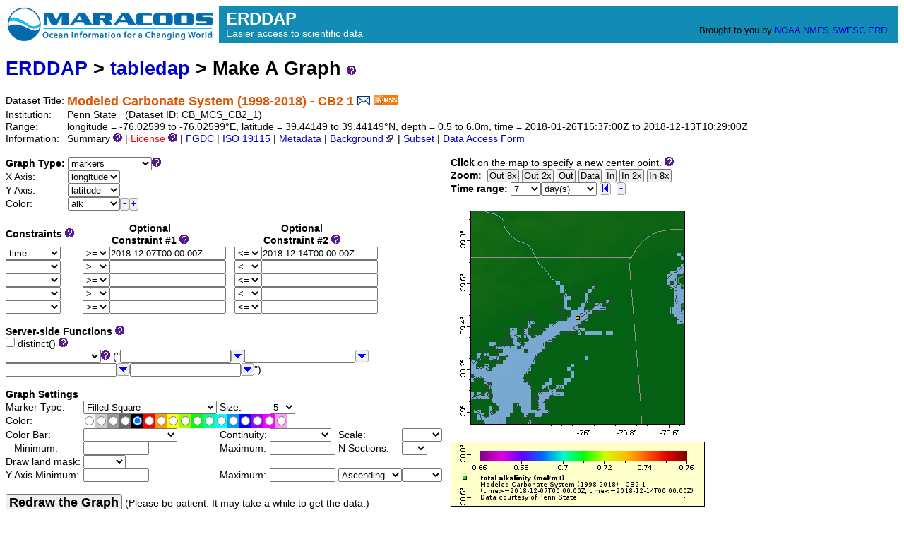

--- FILE ---
content_type: text/html;charset=UTF-8
request_url: https://erddap.maracoos.org/erddap/tabledap/CB_MCS_CB2_1.graph
body_size: 16832
content:
<!DOCTYPE html>
<html lang="en-US">
<head>
<meta charset="UTF-8">
<title>ERDDAP - Modeled Carbonate System (1998-2018) - CB2 1 - Make A Graph</title>
<link rel="shortcut icon" href="https://erddap.maracoos.org/erddap/images/favicon.ico">
<link href="https://erddap.maracoos.org/erddap/images/erddap2.css" rel="stylesheet" type="text/css">
<meta name="viewport" content="width=device-width, initial-scale=1">
<link rel="alternate" type="application/rss+xml" 
  href="https://erddap.maracoos.org/erddap/rss/CB_MCS_CB2_1.rss" 
  title="ERDDAP: Modeled Carbonate System (1998-2018) - CB2 1">

</head>
 
<body>
<table class="compact nowrap" style="width:100%; background-color:#128CB5;"> 
  <tr> 
    <td style="text-align:center; width:240px; padding-right: 8px; background-color: #ffffff;"><a rel="bookmark"
      href="https://www.maracoos.org"><img 
      title="Mid-Atlantic Regional Association Coastal Ocean Observing Sytem (MARACOOS)" 
     src="https://erddap.maracoos.org/erddap/images//maracoos.png" alt="MARACOOS"
      style="vertical-align:middle;"></a></td> 
    <td style="text-align:left; font-size:x-large; color:#FFFFFF; padding-left: 10px; padding-top:5px; ">
      <strong> ERDDAP</strong>
      <br><small><small><small>Easier access to scientific data</small></small></small>
      </td> 
    <td style="text-align:right; font-size:small;"> 
       &nbsp; &nbsp;
      <br>Brought to you by 
      <a title="National Oceanic and Atmospheric Administration" rel="bookmark"
      href="https://www.noaa.gov">NOAA</a>  
      <a title="National Marine Fisheries Service" rel="bookmark"
      href="https://www.fisheries.noaa.gov">NMFS</a>  
      <a title="Southwest Fisheries Science Center" rel="bookmark"
      href="https://swfsc.noaa.gov">SWFSC</a> 
      <a title="Environmental Research Division" rel="bookmark"
      href="https://swfsc.noaa.gov/textblock.aspx?Division=ERD&amp;id=1315&amp;ParentMenuId=200">ERD</a>  
      &nbsp; &nbsp;
      </td> 
  </tr> 
</table>

<!-- Big HTML tooltips are generated with wz_tooltip from 
    http://wztip.info/index.php/Main_Page (LGPL license) -->
<script src="https://erddap.maracoos.org/erddap/images/wz_tooltip.js"></script>

<div class="standard_width">

<h1 class="nowrap"><a title="Click here to return to the ERDDAP home page." 
rel="start" href="https://erddap.maracoos.org/erddap/index.html">ERDDAP</a>
 &gt; <a rel="contents" href="https&#x3a;&#x2f;&#x2f;erddap&#x2e;maracoos&#x2e;org&#x2f;erddap&#x2f;tabledap&#x2f;index&#x2e;html&#x3f;page&#x3d;1&#x26;itemsPerPage&#x3d;1000">tabledap</a>
 &gt; Make A Graph
<img src="https&#x3a;&#x2f;&#x2f;erddap&#x2e;maracoos&#x2e;org&#x2f;erddap&#x2f;images&#x2f;QuestionMark&#x2e;png" alt="&#x3f;" onmouseover="Tip('<div class=&quot;standard_max_width&quot;><strong>To make a graph of data from this tabular dataset, repeatedly:</strong><ol> <li>Change the &quot;Graph Type&quot; and the variables for the graph\&#39;s axes. <li>Change the &quot;Constraints&quot; to specify a subset of the data. <li>Change the &quot;Graph Settings&quot; as desired. <li>Press &quot;Redraw the Graph&quot;. </ol> This Make A Graph web page just simplifies the creation of tabledap URLs with graphics commands. <br><strong>If you want, you can create these URLs by hand or have a computer program do it.</strong> <br>Then you don\&#39;t have to use this form to get data. See the &quot;Bypass this form&quot; link below.</div>')" onmouseout="UnTip()"  >

</h1>
<table class="compact nowrap">
  <tr>
    <td>Dataset Title:&nbsp;</td>
    <td style="vertical-align:middle"><span class="standoutColor" style="font-size:130%; line-height:130%;"><strong>Modeled Carbonate System (1998-2018) - CB2 1</strong>
      <a rel="alternate" 
  href="https://erddap.maracoos.org/erddap/subscriptions/add.html?datasetID=CB_MCS_CB2_1&amp;showErrors=false&amp;email=" 
  title=""><img alt="Subscribe"
    title="Get&#x20;an&#x20;email&#x20;immediately&#x20;whenever&#x20;this&#x20;dataset&#x20;changes&#x2e;&#x2e;&#x2e;" 
    src="https://erddap.maracoos.org/erddap/images/envelope.gif" ></a>
      <a rel="alternate" type="application/rss+xml"   href="https://erddap.maracoos.org/erddap/rss/CB_MCS_CB2_1.rss" 
  title=""><img alt="RSS"
    title="Subscribe to the RSS feed for this dataset..." 
    src="https://erddap.maracoos.org/erddap/images/rss.gif" ></a>
      </span>
    </td>
  </tr>
  <tr>
    <td>Institution:&nbsp;</td>
    <td>Penn State&nbsp;&nbsp;
    (Dataset ID: CB_MCS_CB2_1)</td>
  </tr>
  <tr><td>Range:&nbsp;</td><td>longitude&nbsp;=&nbsp;-76.02599&nbsp;to&nbsp;-76.02599&deg;E, latitude&nbsp;=&nbsp;39.44149&nbsp;to&nbsp;39.44149&deg;N, depth&nbsp;=&nbsp;0.5&nbsp;to&nbsp;6.0m, time&nbsp;=&nbsp;2018-01-26T15:37:00Z&nbsp;to&nbsp;2018-12-13T10:29:00Z</td></tr>

  <tr>
    <td>Information:&nbsp;</td>
    <td>Summary <img src="https&#x3a;&#x2f;&#x2f;erddap&#x2e;maracoos&#x2e;org&#x2f;erddap&#x2f;images&#x2f;QuestionMark&#x2e;png" alt="&#x3f;" onmouseover="Tip('<div class=&quot;standard_max_width&quot;>This product was developed as part of the project supported by the grant from and the National Oceanic and Atmospheric Administration&#x2019;s Ocean Acidification Program under award&nbsp;&nbsp;NA18OAR0170430 to the Virginia Institute of Marine Science.&nbsp;&nbsp;The data product consists of carbonate system variables for 33 tidal stations for 1998&#x2013;2018 in the main stem modeled from CBP observations of temperature, salinity and pH.&nbsp;&nbsp;Modeled variables include total alkalinity, partial pressure of carbon dioxide (pCO2), dissolved inorganic carbon (DIC), carbonate ion (CO32-), and calcium carbonate saturation ratio (as aragonite).<br><br>cdm_data_type = TimeSeriesProfile<br>VARIABLES:<br>time (time of observation, seconds since 1970-01-01T00:00:00Z)<br>station_id (Platform Name)<br>latitude (station latitude, degrees_north)<br>longitude (station longitude, degrees_east)<br>depth (m)<br>alk (total alkalinity, mol/m3)<br>pco2 (Partial Pressure of carbon dioxide, uatm)<br>dic (Disolved_Inorganic_Carbon, mmol/m3)<br>co3 (Carbonate_Ion, mmol/m3)<br>omegaar (Calcium_Carbonate Saturation_Ratio_as_Aragonite, 1)<br></div>')" onmouseout="UnTip()"  >

    | <span class="warningColor">License </span><img src="https&#x3a;&#x2f;&#x2f;erddap&#x2e;maracoos&#x2e;org&#x2f;erddap&#x2f;images&#x2f;QuestionMark&#x2e;png" alt="&#x3f;" onmouseover="Tip('<div class=&quot;standard_max_width&quot;>The data may be used and redistributed for free but is not intended for legal use, since it may contain inaccuracies. Neither the data Contributor, ERD, NOAA, nor the United States Government, nor any of their employees or contractors, makes any warranty, express or implied, including warranties of merchantability and fitness for a particular purpose, or assumes any legal liability for the accuracy, completeness, or usefulness, of this information.</div>')" onmouseout="UnTip()"  >

     | <a rel="alternate" 
          title="FGDC-STD-001-1998 Metadata" 
          href="https://erddap.maracoos.org/erddap/tabledap/CB_MCS_CB2_1.fgdc">FGDC</a>
     | <a rel="alternate" 
          title="ISO 19115-2/19139 Metadata" 
          href="https://erddap.maracoos.org/erddap/tabledap/CB_MCS_CB2_1.iso19115">ISO 19115</a>
     | <a rel="alternate" 
          title="Click to see a list of this dataset's variables and the complete list of metadata attributes." 
          href="https://erddap.maracoos.org/erddap/info/CB_MCS_CB2_1/index.html">Metadata</a>
     | <a rel="bookmark" 
          title="Click to see background information from the source of this dataset." 
          href="https&#x3a;&#x2f;&#x2f;www&#x2e;chesapeakebay&#x2e;net&#x2f;what&#x2f;downloads&#x2f;cbp&#x5f;water&#x5f;quality&#x5f;database&#x5f;1984&#x5f;present">Background<img
    src="https://erddap.maracoos.org/erddap/images/external.png" alt=" (external link)"
    title="This link to an external website does not constitute an endorsement."></a>
     | <a rel="alternate" title="Click to select and view subsets of this dataset via faceted search." 
         href="https://erddap.maracoos.org/erddap/tabledap/CB_MCS_CB2_1.subset">Subset</a>

     | <a rel="alternate" title="Click to see an OPeNDAP Data Access Form for this dataset so that you can request data." 
         href="https://erddap.maracoos.org/erddap/tabledap/CB_MCS_CB2_1.html">Data Access Form</a>


</td>
  </tr>
</table>
<noscript><div style="color:red"><strong>To work correctly, this web page requires that JavaScript be enabled in your browser.</strong> Please:
<br>1) Enable JavaScript in your browser:
<br>&nbsp;&nbsp;&nbsp;&nbsp;&nbsp; &bull; Chrome: "Settings : Advanced : Privacy and security : Site Settings : JavaScript"
<br>&nbsp;&nbsp;&nbsp;&nbsp;&nbsp; &bull; Firefox: (it should be always on!)"
<br>&nbsp;&nbsp;&nbsp;&nbsp;&nbsp; &bull; Opera: "Settings : Websites : JavaScript"
<br>&nbsp;&nbsp;&nbsp;&nbsp;&nbsp; &bull; Safari: "Safari : Preferences : Security : Enable JavaScript"
<br>2) Reload this web page.
<br>&nbsp;</div>
</noscript>

&nbsp;
<table class="compact">
<tr><td class="T">
<form name="f1" method="GET"
  action="javascript:void(0);"  >
<script>
var distinctOptions=[
 ["", "\"CB2.1\""],
 ["", "39.44149"],
 ["", "-76.02599"],
 ["", "0.0", "0.10084402333947175", "0.11103047565958424", "0.1125905091095421", "0.11489591418649447", "0.11840001989982711", "0.12290694257550036", "0.145413604040025", "NaN"]
];
</script>
<table class="compact nowrap">
<tr>
  <td><strong>Graph Type:&nbsp;</strong>  </td>
  <td>
<select name="draw" size="1" onChange='mySubmit(document.f1.draw.selectedIndex<3);' >
<option>lines
<option>linesAndMarkers
<option selected="selected">markers
<option>sticks
<option>vectors
</select><img src="https&#x3a;&#x2f;&#x2f;erddap&#x2e;maracoos&#x2e;org&#x2f;erddap&#x2f;images&#x2f;QuestionMark&#x2e;png" alt="&#x3f;" onmouseover="Tip('<div class=&quot;standard_max_width&quot;><strong>Graph Type</strong> <br><strong>lines</strong> draws lines on a graph. If X=longitude and Y=latitude, you will get a map. <p><strong>linesAndMarkers</strong>, the optional Color variable can color the markers. If X=longitude and Y=latitude, you will get a map. <p><strong>markers</strong>, the optional Color variable can color the markers. If X=longitude and Y=latitude, you will get a map. <p><strong>sticks</strong> is usually used to plot time on the X axis, and with the sticks being drawn from the x component and y component of currents or wind data. <p><strong>vectors</strong> requires that X=longitude and Y=latitude. The other variables provide the vector\&#39;s x component and y component. So it is often used for currents or wind data. <p><strong>Changing the Graph Type automatically submits this form.</strong> <br>For the remainder of this form: make changes, then press <kbd>Redraw the Graph</kbd> below.</div>')" onmouseout="UnTip()"  >
  </td>
</tr>
<tr>
  <td>X Axis:&nbsp;  </td>
  <td>
<select name="var0" size="1"
   onmouseover="Tip('Select the variable for the graph\&#39;s X Axis.')" onmouseout="UnTip()"    >
<option>time
<option>latitude
<option selected="selected">longitude
<option>depth
<option>alk
<option>pco2
<option>dic
<option>co3
<option>omegaar
</select>  </td>
</tr>
<tr>
  <td>Y Axis:&nbsp;  </td>
  <td>
<select name="var1" size="1"
   onmouseover="Tip('Select the variable for the graph\&#39;s Y Axis.')" onmouseout="UnTip()"    >
<option>time
<option selected="selected">latitude
<option>longitude
<option>depth
<option>alk
<option>pco2
<option>dic
<option>co3
<option>omegaar
</select>  </td>
</tr>
<tr>
  <td>Color:&nbsp;  </td>
  <td>
<table class="compact">
  <tr><td class="B"><select name="var2" size="1"
   onmouseover="Tip('Select the variable for the marker\&#39;s color (via the Color Bar) (or leave blank).')" onmouseout="UnTip()"    >
<option></option>
<option>time
<option>latitude
<option>longitude
<option>depth
<option selected="selected">alk
<option>pco2
<option>dic
<option>co3
<option>omegaar
</select>  </td>
<td class="B"><img class="B" src="https&#x3a;&#x2f;&#x2f;erddap&#x2e;maracoos&#x2e;org&#x2f;erddap&#x2f;images&#x2f;minus&#x2e;gif" 
   onmouseover="Tip('Select the previous item.')" onmouseout="UnTip()"   alt="-1"
  onMouseUp="var sel=f1.var2; sel.selectedIndex=Math.max(0,sel.selectedIndex-1);mySubmit(true); "
></td><td class="B"><img class="B" src="https&#x3a;&#x2f;&#x2f;erddap&#x2e;maracoos&#x2e;org&#x2f;erddap&#x2f;images&#x2f;plus&#x2e;gif" 
   onmouseover="Tip('Select the next item.')" onmouseout="UnTip()"   alt="+1"
  onMouseUp="var sel=f1.var2; sel.selectedIndex=Math.min(sel.length-1, sel.selectedIndex+1);mySubmit(true); "
></td>
  </tr>
</table>
  </td>
</tr>
</table>
&nbsp;
<table class="compact nowrap">
<tr>
  <th>Constraints <img src="https&#x3a;&#x2f;&#x2f;erddap&#x2e;maracoos&#x2e;org&#x2f;erddap&#x2f;images&#x2f;QuestionMark&#x2e;png" alt="&#x3f;" onmouseover="Tip('These optional constraints determine which rows of data from the <br>original table are plotted on the graph. <br>Any or all constraints can be left blank.')" onmouseout="UnTip()"  >
</th>
  <th style="text-align:center;" colspan="2">Optional<br>Constraint #1 <img src="https&#x3a;&#x2f;&#x2f;erddap&#x2e;maracoos&#x2e;org&#x2f;erddap&#x2f;images&#x2f;QuestionMark&#x2e;png" alt="&#x3f;" onmouseover="Tip('<div class=&quot;narrow_max_width&quot;>Constraints <ul><li>These optional constraints let you specify a subset of the data. <li>The constraints determine which rows of data from the original table are included in the results table. <li>The constraints are applied to each row of the original table. <li>If all the constraints evaluate to <kbd>true</kbd> for a given row, that row is included in the results table. <li>Constraints can be applied to any variable, not just the variables you download. </ul></div>')" onmouseout="UnTip()"  >
</th>
  <th style="text-align:center;" colspan="2">Optional<br>Constraint #2 <img src="https&#x3a;&#x2f;&#x2f;erddap&#x2e;maracoos&#x2e;org&#x2f;erddap&#x2f;images&#x2f;QuestionMark&#x2e;png" alt="&#x3f;" onmouseover="Tip('<div class=&quot;narrow_max_width&quot;>Constraints <ul><li>These optional constraints let you specify a subset of the data. <li>The constraints determine which rows of data from the original table are included in the results table. <li>The constraints are applied to each row of the original table. <li>If all the constraints evaluate to <kbd>true</kbd> for a given row, that row is included in the results table. <li>Constraints can be applied to any variable, not just the variables you download. </ul></div>')" onmouseout="UnTip()"  >
</th>
</tr>
<tr>
  <td><select name="cVar0" size="1"
   onmouseover="Tip('Optional: select a variable to be constrained.')" onmouseout="UnTip()"   onChange=' document.body.style.cursor="wait"; var tDisRow=document.getElementById("disRow0"); tDisRow.style.display="none"; var tDis=document.getElementById("dis0"); tDis.selected=0; tDis.options.length=0; document.f1.cVal0a.value=""; document.f1.cVal0b.value=""; var vName=this.options[this.selectedIndex].text; var sv=-1; if (vName=="station_id") sv=0; else if (vName=="latitude") sv=1; else if (vName=="longitude") sv=2; else if (vName=="omegaar") sv=3; document.f1.cOp0a.selectedIndex=(sv>=0?4:3); if (sv>=0) {  var n=distinctOptions[sv].length;  var tDisOptions = tDis.options;  var dosv = distinctOptions[sv];  for (var i=0; i<n; i++) tDisOptions.add(new Option(dosv[i]));  tDisRow.style.display="";} document.body.style.cursor="default";' >
<option></option>
<option selected="selected">time
<option>station_id
<option>latitude
<option>longitude
<option>depth
<option>alk
<option>pco2
<option>dic
<option>co3
<option>omegaar
</select></td>
  <td class="R">&nbsp;&nbsp;&nbsp;<select name="cOp0a" size="1"
   onmouseover="Tip('Select an operator for this constraint.')" onmouseout="UnTip()"    >
<option value="!=">!=
<option value="=~">=~
<option value="&#37;3C=">&lt;=
<option value="&#37;3E=" selected="selected">&gt;=
<option value="=">=
<option value="&#37;3C">&lt;
<option value="&#37;3E">&gt;
</select></td>
  <td><input type="text" name="cVal0a" value="2018&#x2d;12&#x2d;07T00&#x3a;00&#x3a;00Z"
  onkeypress=' var key = window.event? event.keyCode : event.which? event.which : 0;  return key != 13;' 
   onmouseover="Tip('Optional: Enter a value to make a constraint for this variable. <p>String constraint values MUST be in double quotes, e.g., &quot;A String Value&quot; <br>and internal special characters must be backslash encoded: <br>encode \\ as \\\\, &quot; as \\&quot;, newline as \\n, and tab as \\t.<br>&nbsp;<br>time ranges from 2018-01-26T15:37:00Z to 2018-12-13T10:29:00Z.')" onmouseout="UnTip()"  
  size="19" maxlength="255"  ></td>
  <td class="R">&nbsp;&nbsp;&nbsp;<select name="cOp0b" size="1"
   onmouseover="Tip('Select an operator for this constraint.')" onmouseout="UnTip()"    >
<option value="!=">!=
<option value="=~">=~
<option value="&#37;3C=" selected="selected">&lt;=
<option value="&#37;3E=">&gt;=
<option value="=">=
<option value="&#37;3C">&lt;
<option value="&#37;3E">&gt;
</select></td>
  <td><input type="text" name="cVal0b" value="2018&#x2d;12&#x2d;14T00&#x3a;00&#x3a;00Z"
  onkeypress=' var key = window.event? event.keyCode : event.which? event.which : 0;  return key != 13;' 
   onmouseover="Tip('Optional: Enter a value to make a constraint for this variable. <p>String constraint values MUST be in double quotes, e.g., &quot;A String Value&quot; <br>and internal special characters must be backslash encoded: <br>encode \\ as \\\\, &quot; as \\&quot;, newline as \\n, and tab as \\t.<br>&nbsp;<br>time ranges from 2018-01-26T15:37:00Z to 2018-12-13T10:29:00Z.')" onmouseout="UnTip()"  
  size="19" maxlength="255"  ></td>
</tr>
<tr id="disRow0" style="display:none;" >
  <td>&nbsp;</td>
  <td>&nbsp;</td>
  <td colspan="3">
    <table class="compact">
    <tr>
      <td><select name="dis0" size="1"
   onmouseover="Tip('<div class=&quot;narrow_max_width&quot;>This constraint variable has a limited number of values. They are listed here. If you pick a value, it will be used for Constraint #1. <p>WARNING: If you pick a specific value for more than one variable, it is possible that there will be no matching data.&nbsp;&nbsp;Consider using <kbd>Subset</kbd>, which makes it easy to find valid combinations.</div>')" onmouseout="UnTip()"   id="dis0" onChange=' document.f1.cVal0a.value=this.options[this.selectedIndex].text;' >
<option selected="selected"></option>
</select>      </td>
      <td class="B">
<img class="B" src="https://erddap.maracoos.org/erddap/images/minus.gif" 
   onmouseover="Tip('Select the previous item and redraw the graph.')" onmouseout="UnTip()"    alt="-"
  onMouseUp="
   var sel=document.f1.dis0;
   if (sel.selectedIndex>1) {
    document.f1.cVal0a.value=sel.options[--sel.selectedIndex].text;
    mySubmit(true);
   }" >
      </td>
      <td class="B">
<img class="B" src="https://erddap.maracoos.org/erddap/images/plus.gif" 
   onmouseover="Tip('Select the next item and redraw the graph.')" onmouseout="UnTip()"    alt="+"
  onMouseUp="
   var sel=document.f1.dis0;
   if (sel.selectedIndex<sel.length-1) {
    document.f1.cVal0a.value=sel.options[++sel.selectedIndex].text;
    mySubmit(true);
   }" >
      </td>
    </tr>
    </table>
  </td>
</tr>
<tr>
  <td><select name="cVar1" size="1"
   onmouseover="Tip('Optional: select a variable to be constrained.')" onmouseout="UnTip()"   onChange=' document.body.style.cursor="wait"; var tDisRow=document.getElementById("disRow1"); tDisRow.style.display="none"; var tDis=document.getElementById("dis1"); tDis.selected=0; tDis.options.length=0; document.f1.cVal1a.value=""; document.f1.cVal1b.value=""; var vName=this.options[this.selectedIndex].text; var sv=-1; if (vName=="station_id") sv=0; else if (vName=="latitude") sv=1; else if (vName=="longitude") sv=2; else if (vName=="omegaar") sv=3; document.f1.cOp1a.selectedIndex=(sv>=0?4:3); if (sv>=0) {  var n=distinctOptions[sv].length;  var tDisOptions = tDis.options;  var dosv = distinctOptions[sv];  for (var i=0; i<n; i++) tDisOptions.add(new Option(dosv[i]));  tDisRow.style.display="";} document.body.style.cursor="default";' >
<option selected="selected"></option>
<option>time
<option>station_id
<option>latitude
<option>longitude
<option>depth
<option>alk
<option>pco2
<option>dic
<option>co3
<option>omegaar
</select></td>
  <td class="R">&nbsp;&nbsp;&nbsp;<select name="cOp1a" size="1"
   onmouseover="Tip('Select an operator for this constraint.')" onmouseout="UnTip()"    >
<option value="!=">!=
<option value="=~">=~
<option value="&#37;3C=">&lt;=
<option value="&#37;3E=" selected="selected">&gt;=
<option value="=">=
<option value="&#37;3C">&lt;
<option value="&#37;3E">&gt;
</select></td>
  <td><input type="text" name="cVal1a" value=""
  onkeypress=' var key = window.event? event.keyCode : event.which? event.which : 0;  return key != 13;' 
   onmouseover="Tip('Optional: Enter a value to make a constraint for this variable. <p>String constraint values MUST be in double quotes, e.g., &quot;A String Value&quot; <br>and internal special characters must be backslash encoded: <br>encode \\ as \\\\, &quot; as \\&quot;, newline as \\n, and tab as \\t.')" onmouseout="UnTip()"  
  size="19" maxlength="255"  ></td>
  <td class="R">&nbsp;&nbsp;&nbsp;<select name="cOp1b" size="1"
   onmouseover="Tip('Select an operator for this constraint.')" onmouseout="UnTip()"    >
<option value="!=">!=
<option value="=~">=~
<option value="&#37;3C=" selected="selected">&lt;=
<option value="&#37;3E=">&gt;=
<option value="=">=
<option value="&#37;3C">&lt;
<option value="&#37;3E">&gt;
</select></td>
  <td><input type="text" name="cVal1b" value=""
  onkeypress=' var key = window.event? event.keyCode : event.which? event.which : 0;  return key != 13;' 
   onmouseover="Tip('Optional: Enter a value to make a constraint for this variable. <p>String constraint values MUST be in double quotes, e.g., &quot;A String Value&quot; <br>and internal special characters must be backslash encoded: <br>encode \\ as \\\\, &quot; as \\&quot;, newline as \\n, and tab as \\t.')" onmouseout="UnTip()"  
  size="19" maxlength="255"  ></td>
</tr>
<tr id="disRow1" style="display:none;" >
  <td>&nbsp;</td>
  <td>&nbsp;</td>
  <td colspan="3">
    <table class="compact">
    <tr>
      <td><select name="dis1" size="1"
   onmouseover="Tip('<div class=&quot;narrow_max_width&quot;>This constraint variable has a limited number of values. They are listed here. If you pick a value, it will be used for Constraint #1. <p>WARNING: If you pick a specific value for more than one variable, it is possible that there will be no matching data.&nbsp;&nbsp;Consider using <kbd>Subset</kbd>, which makes it easy to find valid combinations.</div>')" onmouseout="UnTip()"   id="dis1" onChange=' document.f1.cVal1a.value=this.options[this.selectedIndex].text;' >
<option selected="selected"></option>
</select>      </td>
      <td class="B">
<img class="B" src="https://erddap.maracoos.org/erddap/images/minus.gif" 
   onmouseover="Tip('Select the previous item and redraw the graph.')" onmouseout="UnTip()"    alt="-"
  onMouseUp="
   var sel=document.f1.dis1;
   if (sel.selectedIndex>1) {
    document.f1.cVal1a.value=sel.options[--sel.selectedIndex].text;
    mySubmit(true);
   }" >
      </td>
      <td class="B">
<img class="B" src="https://erddap.maracoos.org/erddap/images/plus.gif" 
   onmouseover="Tip('Select the next item and redraw the graph.')" onmouseout="UnTip()"    alt="+"
  onMouseUp="
   var sel=document.f1.dis1;
   if (sel.selectedIndex<sel.length-1) {
    document.f1.cVal1a.value=sel.options[++sel.selectedIndex].text;
    mySubmit(true);
   }" >
      </td>
    </tr>
    </table>
  </td>
</tr>
<tr>
  <td><select name="cVar2" size="1"
   onmouseover="Tip('Optional: select a variable to be constrained.')" onmouseout="UnTip()"   onChange=' document.body.style.cursor="wait"; var tDisRow=document.getElementById("disRow2"); tDisRow.style.display="none"; var tDis=document.getElementById("dis2"); tDis.selected=0; tDis.options.length=0; document.f1.cVal2a.value=""; document.f1.cVal2b.value=""; var vName=this.options[this.selectedIndex].text; var sv=-1; if (vName=="station_id") sv=0; else if (vName=="latitude") sv=1; else if (vName=="longitude") sv=2; else if (vName=="omegaar") sv=3; document.f1.cOp2a.selectedIndex=(sv>=0?4:3); if (sv>=0) {  var n=distinctOptions[sv].length;  var tDisOptions = tDis.options;  var dosv = distinctOptions[sv];  for (var i=0; i<n; i++) tDisOptions.add(new Option(dosv[i]));  tDisRow.style.display="";} document.body.style.cursor="default";' >
<option selected="selected"></option>
<option>time
<option>station_id
<option>latitude
<option>longitude
<option>depth
<option>alk
<option>pco2
<option>dic
<option>co3
<option>omegaar
</select></td>
  <td class="R">&nbsp;&nbsp;&nbsp;<select name="cOp2a" size="1"
   onmouseover="Tip('Select an operator for this constraint.')" onmouseout="UnTip()"    >
<option value="!=">!=
<option value="=~">=~
<option value="&#37;3C=">&lt;=
<option value="&#37;3E=" selected="selected">&gt;=
<option value="=">=
<option value="&#37;3C">&lt;
<option value="&#37;3E">&gt;
</select></td>
  <td><input type="text" name="cVal2a" value=""
  onkeypress=' var key = window.event? event.keyCode : event.which? event.which : 0;  return key != 13;' 
   onmouseover="Tip('Optional: Enter a value to make a constraint for this variable. <p>String constraint values MUST be in double quotes, e.g., &quot;A String Value&quot; <br>and internal special characters must be backslash encoded: <br>encode \\ as \\\\, &quot; as \\&quot;, newline as \\n, and tab as \\t.')" onmouseout="UnTip()"  
  size="19" maxlength="255"  ></td>
  <td class="R">&nbsp;&nbsp;&nbsp;<select name="cOp2b" size="1"
   onmouseover="Tip('Select an operator for this constraint.')" onmouseout="UnTip()"    >
<option value="!=">!=
<option value="=~">=~
<option value="&#37;3C=" selected="selected">&lt;=
<option value="&#37;3E=">&gt;=
<option value="=">=
<option value="&#37;3C">&lt;
<option value="&#37;3E">&gt;
</select></td>
  <td><input type="text" name="cVal2b" value=""
  onkeypress=' var key = window.event? event.keyCode : event.which? event.which : 0;  return key != 13;' 
   onmouseover="Tip('Optional: Enter a value to make a constraint for this variable. <p>String constraint values MUST be in double quotes, e.g., &quot;A String Value&quot; <br>and internal special characters must be backslash encoded: <br>encode \\ as \\\\, &quot; as \\&quot;, newline as \\n, and tab as \\t.')" onmouseout="UnTip()"  
  size="19" maxlength="255"  ></td>
</tr>
<tr id="disRow2" style="display:none;" >
  <td>&nbsp;</td>
  <td>&nbsp;</td>
  <td colspan="3">
    <table class="compact">
    <tr>
      <td><select name="dis2" size="1"
   onmouseover="Tip('<div class=&quot;narrow_max_width&quot;>This constraint variable has a limited number of values. They are listed here. If you pick a value, it will be used for Constraint #1. <p>WARNING: If you pick a specific value for more than one variable, it is possible that there will be no matching data.&nbsp;&nbsp;Consider using <kbd>Subset</kbd>, which makes it easy to find valid combinations.</div>')" onmouseout="UnTip()"   id="dis2" onChange=' document.f1.cVal2a.value=this.options[this.selectedIndex].text;' >
<option selected="selected"></option>
</select>      </td>
      <td class="B">
<img class="B" src="https://erddap.maracoos.org/erddap/images/minus.gif" 
   onmouseover="Tip('Select the previous item and redraw the graph.')" onmouseout="UnTip()"    alt="-"
  onMouseUp="
   var sel=document.f1.dis2;
   if (sel.selectedIndex>1) {
    document.f1.cVal2a.value=sel.options[--sel.selectedIndex].text;
    mySubmit(true);
   }" >
      </td>
      <td class="B">
<img class="B" src="https://erddap.maracoos.org/erddap/images/plus.gif" 
   onmouseover="Tip('Select the next item and redraw the graph.')" onmouseout="UnTip()"    alt="+"
  onMouseUp="
   var sel=document.f1.dis2;
   if (sel.selectedIndex<sel.length-1) {
    document.f1.cVal2a.value=sel.options[++sel.selectedIndex].text;
    mySubmit(true);
   }" >
      </td>
    </tr>
    </table>
  </td>
</tr>
<tr>
  <td><select name="cVar3" size="1"
   onmouseover="Tip('Optional: select a variable to be constrained.')" onmouseout="UnTip()"   onChange=' document.body.style.cursor="wait"; var tDisRow=document.getElementById("disRow3"); tDisRow.style.display="none"; var tDis=document.getElementById("dis3"); tDis.selected=0; tDis.options.length=0; document.f1.cVal3a.value=""; document.f1.cVal3b.value=""; var vName=this.options[this.selectedIndex].text; var sv=-1; if (vName=="station_id") sv=0; else if (vName=="latitude") sv=1; else if (vName=="longitude") sv=2; else if (vName=="omegaar") sv=3; document.f1.cOp3a.selectedIndex=(sv>=0?4:3); if (sv>=0) {  var n=distinctOptions[sv].length;  var tDisOptions = tDis.options;  var dosv = distinctOptions[sv];  for (var i=0; i<n; i++) tDisOptions.add(new Option(dosv[i]));  tDisRow.style.display="";} document.body.style.cursor="default";' >
<option selected="selected"></option>
<option>time
<option>station_id
<option>latitude
<option>longitude
<option>depth
<option>alk
<option>pco2
<option>dic
<option>co3
<option>omegaar
</select></td>
  <td class="R">&nbsp;&nbsp;&nbsp;<select name="cOp3a" size="1"
   onmouseover="Tip('Select an operator for this constraint.')" onmouseout="UnTip()"    >
<option value="!=">!=
<option value="=~">=~
<option value="&#37;3C=">&lt;=
<option value="&#37;3E=" selected="selected">&gt;=
<option value="=">=
<option value="&#37;3C">&lt;
<option value="&#37;3E">&gt;
</select></td>
  <td><input type="text" name="cVal3a" value=""
  onkeypress=' var key = window.event? event.keyCode : event.which? event.which : 0;  return key != 13;' 
   onmouseover="Tip('Optional: Enter a value to make a constraint for this variable. <p>String constraint values MUST be in double quotes, e.g., &quot;A String Value&quot; <br>and internal special characters must be backslash encoded: <br>encode \\ as \\\\, &quot; as \\&quot;, newline as \\n, and tab as \\t.')" onmouseout="UnTip()"  
  size="19" maxlength="255"  ></td>
  <td class="R">&nbsp;&nbsp;&nbsp;<select name="cOp3b" size="1"
   onmouseover="Tip('Select an operator for this constraint.')" onmouseout="UnTip()"    >
<option value="!=">!=
<option value="=~">=~
<option value="&#37;3C=" selected="selected">&lt;=
<option value="&#37;3E=">&gt;=
<option value="=">=
<option value="&#37;3C">&lt;
<option value="&#37;3E">&gt;
</select></td>
  <td><input type="text" name="cVal3b" value=""
  onkeypress=' var key = window.event? event.keyCode : event.which? event.which : 0;  return key != 13;' 
   onmouseover="Tip('Optional: Enter a value to make a constraint for this variable. <p>String constraint values MUST be in double quotes, e.g., &quot;A String Value&quot; <br>and internal special characters must be backslash encoded: <br>encode \\ as \\\\, &quot; as \\&quot;, newline as \\n, and tab as \\t.')" onmouseout="UnTip()"  
  size="19" maxlength="255"  ></td>
</tr>
<tr id="disRow3" style="display:none;" >
  <td>&nbsp;</td>
  <td>&nbsp;</td>
  <td colspan="3">
    <table class="compact">
    <tr>
      <td><select name="dis3" size="1"
   onmouseover="Tip('<div class=&quot;narrow_max_width&quot;>This constraint variable has a limited number of values. They are listed here. If you pick a value, it will be used for Constraint #1. <p>WARNING: If you pick a specific value for more than one variable, it is possible that there will be no matching data.&nbsp;&nbsp;Consider using <kbd>Subset</kbd>, which makes it easy to find valid combinations.</div>')" onmouseout="UnTip()"   id="dis3" onChange=' document.f1.cVal3a.value=this.options[this.selectedIndex].text;' >
<option selected="selected"></option>
</select>      </td>
      <td class="B">
<img class="B" src="https://erddap.maracoos.org/erddap/images/minus.gif" 
   onmouseover="Tip('Select the previous item and redraw the graph.')" onmouseout="UnTip()"    alt="-"
  onMouseUp="
   var sel=document.f1.dis3;
   if (sel.selectedIndex>1) {
    document.f1.cVal3a.value=sel.options[--sel.selectedIndex].text;
    mySubmit(true);
   }" >
      </td>
      <td class="B">
<img class="B" src="https://erddap.maracoos.org/erddap/images/plus.gif" 
   onmouseover="Tip('Select the next item and redraw the graph.')" onmouseout="UnTip()"    alt="+"
  onMouseUp="
   var sel=document.f1.dis3;
   if (sel.selectedIndex<sel.length-1) {
    document.f1.cVal3a.value=sel.options[++sel.selectedIndex].text;
    mySubmit(true);
   }" >
      </td>
    </tr>
    </table>
  </td>
</tr>
<tr>
  <td><select name="cVar4" size="1"
   onmouseover="Tip('Optional: select a variable to be constrained.')" onmouseout="UnTip()"   onChange=' document.body.style.cursor="wait"; var tDisRow=document.getElementById("disRow4"); tDisRow.style.display="none"; var tDis=document.getElementById("dis4"); tDis.selected=0; tDis.options.length=0; document.f1.cVal4a.value=""; document.f1.cVal4b.value=""; var vName=this.options[this.selectedIndex].text; var sv=-1; if (vName=="station_id") sv=0; else if (vName=="latitude") sv=1; else if (vName=="longitude") sv=2; else if (vName=="omegaar") sv=3; document.f1.cOp4a.selectedIndex=(sv>=0?4:3); if (sv>=0) {  var n=distinctOptions[sv].length;  var tDisOptions = tDis.options;  var dosv = distinctOptions[sv];  for (var i=0; i<n; i++) tDisOptions.add(new Option(dosv[i]));  tDisRow.style.display="";} document.body.style.cursor="default";' >
<option selected="selected"></option>
<option>time
<option>station_id
<option>latitude
<option>longitude
<option>depth
<option>alk
<option>pco2
<option>dic
<option>co3
<option>omegaar
</select></td>
  <td class="R">&nbsp;&nbsp;&nbsp;<select name="cOp4a" size="1"
   onmouseover="Tip('Select an operator for this constraint.')" onmouseout="UnTip()"    >
<option value="!=">!=
<option value="=~">=~
<option value="&#37;3C=">&lt;=
<option value="&#37;3E=" selected="selected">&gt;=
<option value="=">=
<option value="&#37;3C">&lt;
<option value="&#37;3E">&gt;
</select></td>
  <td><input type="text" name="cVal4a" value=""
  onkeypress=' var key = window.event? event.keyCode : event.which? event.which : 0;  return key != 13;' 
   onmouseover="Tip('Optional: Enter a value to make a constraint for this variable. <p>String constraint values MUST be in double quotes, e.g., &quot;A String Value&quot; <br>and internal special characters must be backslash encoded: <br>encode \\ as \\\\, &quot; as \\&quot;, newline as \\n, and tab as \\t.')" onmouseout="UnTip()"  
  size="19" maxlength="255"  ></td>
  <td class="R">&nbsp;&nbsp;&nbsp;<select name="cOp4b" size="1"
   onmouseover="Tip('Select an operator for this constraint.')" onmouseout="UnTip()"    >
<option value="!=">!=
<option value="=~">=~
<option value="&#37;3C=" selected="selected">&lt;=
<option value="&#37;3E=">&gt;=
<option value="=">=
<option value="&#37;3C">&lt;
<option value="&#37;3E">&gt;
</select></td>
  <td><input type="text" name="cVal4b" value=""
  onkeypress=' var key = window.event? event.keyCode : event.which? event.which : 0;  return key != 13;' 
   onmouseover="Tip('Optional: Enter a value to make a constraint for this variable. <p>String constraint values MUST be in double quotes, e.g., &quot;A String Value&quot; <br>and internal special characters must be backslash encoded: <br>encode \\ as \\\\, &quot; as \\&quot;, newline as \\n, and tab as \\t.')" onmouseout="UnTip()"  
  size="19" maxlength="255"  ></td>
</tr>
<tr id="disRow4" style="display:none;" >
  <td>&nbsp;</td>
  <td>&nbsp;</td>
  <td colspan="3">
    <table class="compact">
    <tr>
      <td><select name="dis4" size="1"
   onmouseover="Tip('<div class=&quot;narrow_max_width&quot;>This constraint variable has a limited number of values. They are listed here. If you pick a value, it will be used for Constraint #1. <p>WARNING: If you pick a specific value for more than one variable, it is possible that there will be no matching data.&nbsp;&nbsp;Consider using <kbd>Subset</kbd>, which makes it easy to find valid combinations.</div>')" onmouseout="UnTip()"   id="dis4" onChange=' document.f1.cVal4a.value=this.options[this.selectedIndex].text;' >
<option selected="selected"></option>
</select>      </td>
      <td class="B">
<img class="B" src="https://erddap.maracoos.org/erddap/images/minus.gif" 
   onmouseover="Tip('Select the previous item and redraw the graph.')" onmouseout="UnTip()"    alt="-"
  onMouseUp="
   var sel=document.f1.dis4;
   if (sel.selectedIndex>1) {
    document.f1.cVal4a.value=sel.options[--sel.selectedIndex].text;
    mySubmit(true);
   }" >
      </td>
      <td class="B">
<img class="B" src="https://erddap.maracoos.org/erddap/images/plus.gif" 
   onmouseover="Tip('Select the next item and redraw the graph.')" onmouseout="UnTip()"    alt="+"
  onMouseUp="
   var sel=document.f1.dis4;
   if (sel.selectedIndex<sel.length-1) {
    document.f1.cVal4a.value=sel.options[++sel.selectedIndex].text;
    mySubmit(true);
   }" >
      </td>
    </tr>
    </table>
  </td>
</tr>
</table>

&nbsp;
<table class="compact W">
<tr><td><strong>Server-side Functions</strong> <img src="https&#x3a;&#x2f;&#x2f;erddap&#x2e;maracoos&#x2e;org&#x2f;erddap&#x2f;images&#x2f;QuestionMark&#x2e;png" alt="&#x3f;" onmouseover="Tip('<div class=&quot;narrow_max_width&quot;>TableDAP supports some server-side functions that modify the data results table. They are <strong>optional</strong>. Other than &quot;distinct()&quot;, they are <strong>rarely needed</strong>. <p>Currently, each of the functions takes the results table as input and returns the table with the same columns in the same order, but the order of the rows, the number of rows, or data on the rows, is altered. If you use more than one function, they will be applied in the order that they appear in the request.</div>')" onmouseout="UnTip()"  >
</td></tr>
<tr><td><input type="checkbox" name="distinct" value="true"
   onmouseover="Tip('Check this if you want to use the distinct() function.')" onmouseout="UnTip()"   >&nbsp;distinct()
<input type="hidden" name="previous&#x5f;distinct" value="false" >
<img src="https&#x3a;&#x2f;&#x2f;erddap&#x2e;maracoos&#x2e;org&#x2f;erddap&#x2f;images&#x2f;QuestionMark&#x2e;png" alt="&#x3f;" onmouseover="Tip('<div class=&quot;narrow_max_width&quot;>Checking &quot;distinct()&quot; tells ERDDAP to sort the results table by all of the variables selected above (with the top/first variable selected above being the most important and other selected variables only being used to break ties) and to remove all duplicate rows from the response table. <p>WARNING: if this is used without constraints, ERDDAP may have to read all rows from the datasource, which can be VERY SLOW for some datasets. So you should usually include constraints (e.g., time minimum and maximum).</div>')" onmouseout="UnTip()"  >
</td></tr>

<tr><td><select name="orderBy" size="1"  >
<option selected="selected"></option>
<option>orderBy
<option>orderByDescending
<option>orderByClosest
<option>orderByCount
<option>orderByLimit
<option>orderByMax
<option>orderByMin
<option>orderByMinMax
<option>orderByMean
<option>orderBySum
</select><img src="https&#x3a;&#x2f;&#x2f;erddap&#x2e;maracoos&#x2e;org&#x2f;erddap&#x2f;images&#x2f;QuestionMark&#x2e;png" alt="&#x3f;" onmouseover="Tip('The orderBy... functions sort the rows of the results table and sometimes groups them and sometimes further manipulates them. To use an orderBy... function, select a function at left, then select one or more variables at right, then optionally add addition settings, e.g., for numeric variables, you may specify variableName[/divisor[timeUnits][:offset]] . To not use any orderBy... function, choose the first option at left (&quot;&quot;). The orderBy... functions are:&nbsp;&nbsp;<p><strong>orderBy</strong> sorts the rows of the results table by the specified variables, in ascending order.&nbsp;&nbsp;For example, orderBy(&quot;stationID, time&quot;) sorts the results&nbsp;&nbsp;primarily by stationID and secondarily by time.&nbsp;&nbsp;<p><strong>orderByDescending</strong> sorts the rows of the results table by the&nbsp;&nbsp;specified variables, in descending order. For example, orderBy(&quot;stationID, time&quot;)&nbsp;&nbsp;sorts the results primarily by stationID and secondarily by time.&nbsp;&nbsp;<p><strong>orderByClosest</strong> sorts the rows of the results table by the specified variables.&nbsp;&nbsp;The last variable must be a numerical variable with a divisor. Only the rows closest to the divisor\&#39;s interval will be kept.&nbsp;&nbsp;For example, orderByClosest(&quot;stationID, time/2hours&quot;) will sort by stationID and time, but only return the rows for each stationID where the last orderBy column (time) are closest to 2 hour intervals.&nbsp;&nbsp;<p><strong>orderByCount</strong> sorts the rows of the results table into groups and just returns the count of the number of non-missing-values for each group. For example, orderByCount(&quot;stationID, time/1day&quot;) will sort by stationID and return one row for each stationID for each day, with a count of the number of non-missing-values for&nbsp;&nbsp;each of the other variables.&nbsp;&nbsp;<p><strong>orderByLimit</strong> sorts the rows of the results table into groups and just returns the first nRows (as specified by the last orderByLimit value) within each group. For example, orderByMax(&quot;stationID, time/1day, 10&quot;) will sort by stationID and time, but only return the first 10 rows for each stationID for each day.&nbsp;&nbsp;<p><strong>orderByMax</strong> sorts the rows of the results table into groups and just returns the row within each group with the maximum value of the&nbsp;&nbsp;last orderByMax variable in the request.&nbsp;&nbsp;For example, orderByMax(&quot;stationID, time/1day, temperature&quot;) will group the rows by stationID and each day, but only return the row with the maximum temperature value for each stationID for each day.&nbsp;&nbsp;<p><strong>orderByMin</strong> is like orderByMax, but only keeps the row with the minimum value for the last orderByMin variable.&nbsp;&nbsp;<p><strong>orderByMinMax</strong> is like orderByMin plus orderByMax. Within each sort group, only the row with the minimum value and the row with the maximum value for the last orderByMinMax variable will be kept. For example, orderByMinMax(&quot;stationID, time/1day, temperature&quot;) will return the row with the minimum temperature value and the row with the maximum temperature value for each stationID for each day.&nbsp;&nbsp;<p><strong>orderByMean</strong> sorts the rows of the results table into groups and just returns one row for each group. That row will have the mean of each of the other variables. For example, orderByMax(&quot;stationID, time/1day&quot;) will create a group for each stationID for each day, and will calculate and return the mean of the other variables.&nbsp;&nbsp;<p><strong>orderBySum</strong> sorts the rows of the results table into groups and just returns one row for each group. That row will have the sum of each of the other variables. For example, orderByMax(&quot;stationID, time/1day&quot;) will create a group for each stationID for each day, and will calculate and return the sum of the other variables.')" onmouseout="UnTip()"  >
("<span class="nowrap"><input type="text" name="orderByComboBox0" value=""
  onkeypress=' var key = window.event? event.keyCode : event.which? event.which : 0;  return key != 13;' 
   onmouseover="Tip('This slot is the most important orderBy... slot. <br>Pick a variable from the dropdown list at right and/or modify the text in this text field.')" onmouseout="UnTip()"  
  size="18" maxlength="120"  ><span class="cssTooltip"><img  style="vertical-align:top;" 
   onmouseover="Tip('Hover here to see a list of options. Click on an option to select it.')" onmouseout="UnTip()"  
  src="https&#x3a;&#x2f;&#x2f;erddap&#x2e;maracoos&#x2e;org&#x2f;erddap&#x2f;images&#x2f;arrowD&#x2e;gif"
  alt="Hover&#x20;here&#x20;to&#x20;see&#x20;a&#x20;list&#x20;of&#x20;options&#x2e;&#x20;Click&#x20;on&#x20;an&#x20;option&#x20;to&#x20;select&#x20;it&#x2e;"
><span class="cssTooltipInner" style="padding:0px; max-width:90%; margin-left:-19px;"><select name="orderByComboBox0TooltipSelect" size="10" 
  onChange="document.f1.orderByComboBox0.value=this.options[this.selectedIndex].text; this.selectedIndex=-1;"
 >
<option></option>
<option>time
<option>station_id
<option>latitude
<option>longitude
<option>depth
<option>alk
<option>pco2
<option>dic
<option>co3
<option>omegaar
</select></span></span></span><wbr><span class="nowrap"><input type="text" name="orderByComboBox1" value=""
  onkeypress=' var key = window.event? event.keyCode : event.which? event.which : 0;  return key != 13;' 
   onmouseover="Tip('This slot is the second most important orderBy... slot. <br>Pick a variable from the dropdown list at right and/or modify the text in this text field.')" onmouseout="UnTip()"  
  size="18" maxlength="120"  ><span class="cssTooltip"><img  style="vertical-align:top;" 
   onmouseover="Tip('Hover here to see a list of options. Click on an option to select it.')" onmouseout="UnTip()"  
  src="https&#x3a;&#x2f;&#x2f;erddap&#x2e;maracoos&#x2e;org&#x2f;erddap&#x2f;images&#x2f;arrowD&#x2e;gif"
  alt="Hover&#x20;here&#x20;to&#x20;see&#x20;a&#x20;list&#x20;of&#x20;options&#x2e;&#x20;Click&#x20;on&#x20;an&#x20;option&#x20;to&#x20;select&#x20;it&#x2e;"
><span class="cssTooltipInner" style="padding:0px; max-width:90%; margin-left:-19px;"><select name="orderByComboBox1TooltipSelect" size="10" 
  onChange="document.f1.orderByComboBox1.value=this.options[this.selectedIndex].text; this.selectedIndex=-1;"
 >
<option></option>
<option>time
<option>station_id
<option>latitude
<option>longitude
<option>depth
<option>alk
<option>pco2
<option>dic
<option>co3
<option>omegaar
</select></span></span></span><wbr><span class="nowrap"><input type="text" name="orderByComboBox2" value=""
  onkeypress=' var key = window.event? event.keyCode : event.which? event.which : 0;  return key != 13;' 
   onmouseover="Tip('This slot is the third most important orderBy... slot. <br>Pick a variable from the dropdown list at right and/or modify the text in this text field.')" onmouseout="UnTip()"  
  size="18" maxlength="120"  ><span class="cssTooltip"><img  style="vertical-align:top;" 
   onmouseover="Tip('Hover here to see a list of options. Click on an option to select it.')" onmouseout="UnTip()"  
  src="https&#x3a;&#x2f;&#x2f;erddap&#x2e;maracoos&#x2e;org&#x2f;erddap&#x2f;images&#x2f;arrowD&#x2e;gif"
  alt="Hover&#x20;here&#x20;to&#x20;see&#x20;a&#x20;list&#x20;of&#x20;options&#x2e;&#x20;Click&#x20;on&#x20;an&#x20;option&#x20;to&#x20;select&#x20;it&#x2e;"
><span class="cssTooltipInner" style="padding:0px; max-width:90%; margin-left:-19px;"><select name="orderByComboBox2TooltipSelect" size="10" 
  onChange="document.f1.orderByComboBox2.value=this.options[this.selectedIndex].text; this.selectedIndex=-1;"
 >
<option></option>
<option>time
<option>station_id
<option>latitude
<option>longitude
<option>depth
<option>alk
<option>pco2
<option>dic
<option>co3
<option>omegaar
</select></span></span></span><wbr><span class="nowrap"><input type="text" name="orderByComboBox3" value=""
  onkeypress=' var key = window.event? event.keyCode : event.which? event.which : 0;  return key != 13;' 
   onmouseover="Tip('This slot is the least important orderBy... slot. <br>Pick a variable from the dropdown list at right and/or modify the text in this text field.')" onmouseout="UnTip()"  
  size="18" maxlength="120"  ><span class="cssTooltip"><img  style="vertical-align:top;" 
   onmouseover="Tip('Hover here to see a list of options. Click on an option to select it.')" onmouseout="UnTip()"  
  src="https&#x3a;&#x2f;&#x2f;erddap&#x2e;maracoos&#x2e;org&#x2f;erddap&#x2f;images&#x2f;arrowD&#x2e;gif"
  alt="Hover&#x20;here&#x20;to&#x20;see&#x20;a&#x20;list&#x20;of&#x20;options&#x2e;&#x20;Click&#x20;on&#x20;an&#x20;option&#x20;to&#x20;select&#x20;it&#x2e;"
><span class="cssTooltipInner" style="padding:0px; max-width:90%; margin-left:-19px;"><select name="orderByComboBox3TooltipSelect" size="10" 
  onChange="document.f1.orderByComboBox3.value=this.options[this.selectedIndex].text; this.selectedIndex=-1;"
 >
<option></option>
<option>time
<option>station_id
<option>latitude
<option>longitude
<option>depth
<option>alk
<option>pco2
<option>dic
<option>co3
<option>omegaar
</select></span></span></span><wbr>")</td></tr>
</table>
&nbsp;
<table class="compact nowrap">
  <tr><th class="L" colspan="6">Graph Settings</th></tr>
  <tr>
    <td>Marker Type:&nbsp;</td>
    <td><select name="mType" size="1"  >
<option>None
<option>Plus
<option>X
<option>Dot
<option>Square
<option selected="selected">Filled Square
<option>Circle
<option>Filled Circle
<option>Up Triangle
<option>Filled Up Triangle
<option>Borderless Filled Square
<option>Borderless Filled Circle
<option>Borderless Filled Up Triangle
</select></td>
    <td>&nbsp;Size:&nbsp;</td>
    <td><select name="mSize" size="1"  >
<option>3
<option>4
<option selected="selected">5
<option>6
<option>7
<option>8
<option>9
<option>10
<option>11
<option>12
<option>13
<option>14
<option>15
<option>16
<option>17
<option>18
</select></td>
    <td></td>
    <td></td>
  </tr>
  <tr>
    <td>Color:&nbsp;</td>
    <td colspan="5"><table class="compact">
  <tr>
<td style="padding-top:3px; background-color:#FFFFFF"><input type="radio" name="colr" value="FFFFFF"  ></td>
<td style="padding-top:3px; background-color:#CCCCCC"><input type="radio" name="colr" value="CCCCCC"  ></td>
<td style="padding-top:3px; background-color:#999999"><input type="radio" name="colr" value="999999"  ></td>
<td style="padding-top:3px; background-color:#666666"><input type="radio" name="colr" value="666666"  ></td>
<td style="padding-top:3px; background-color:#000000"><input type="radio" name="colr" value="000000" checked  ></td>
<td style="padding-top:3px; background-color:#FF0000"><input type="radio" name="colr" value="FF0000"  ></td>
<td style="padding-top:3px; background-color:#FF9900"><input type="radio" name="colr" value="FF9900"  ></td>
<td style="padding-top:3px; background-color:#FFFF00"><input type="radio" name="colr" value="FFFF00"  ></td>
<td style="padding-top:3px; background-color:#99FF00"><input type="radio" name="colr" value="99FF00"  ></td>
<td style="padding-top:3px; background-color:#00FF00"><input type="radio" name="colr" value="00FF00"  ></td>
<td style="padding-top:3px; background-color:#00FF99"><input type="radio" name="colr" value="00FF99"  ></td>
<td style="padding-top:3px; background-color:#00FFFF"><input type="radio" name="colr" value="00FFFF"  ></td>
<td style="padding-top:3px; background-color:#0099FF"><input type="radio" name="colr" value="0099FF"  ></td>
<td style="padding-top:3px; background-color:#0000FF"><input type="radio" name="colr" value="0000FF"  ></td>
<td style="padding-top:3px; background-color:#9900FF"><input type="radio" name="colr" value="9900FF"  ></td>
<td style="padding-top:3px; background-color:#FF00FF"><input type="radio" name="colr" value="FF00FF"  ></td>
<td style="padding-top:3px; background-color:#FF99FF"><input type="radio" name="colr" value="FF99FF"  ></td>
  </tr>
</table>
</td>
  </tr>
  <tr>
    <td>Color Bar:&nbsp;</td>    <td><select name="p" size="1"
   onmouseover="Tip('Select a palette for the color bar (or leave blank to get the default).')" onmouseout="UnTip()"    >
<option selected="selected"></option>
<option>BlackBlueWhite
<option>BlackGreenWhite
<option>BlackRedWhite
<option>BlackWhite
<option>BlueWhiteRed
<option>BlueWideWhiteRed
<option>LightRainbow
<option>Ocean
<option>OceanDepth
<option>Rainbow
<option>Rainbow2
<option>Rainfall
<option>ReverseRainbow
<option>RedWhiteBlue
<option>RedWhiteBlue2
<option>RedWideWhiteBlue
<option>Spectrum
<option>Topography
<option>TopographyDepth
<option>WhiteBlueBlack
<option>WhiteGreenBlack
<option>WhiteRedBlack
<option>WhiteBlack
<option>YellowRed
<option>KT_algae
<option>KT_amp
<option>KT_balance
<option>KT_curl
<option>KT_deep
<option>KT_delta
<option>KT_dense
<option>KT_gray
<option>KT_haline
<option>KT_ice
<option>KT_matter
<option>KT_oxy
<option>KT_phase
<option>KT_solar
<option>KT_speed
<option>KT_tempo
<option>KT_thermal
<option>KT_turbid
<option>EK80
</select></td>
    <td>&nbsp;Continuity:&nbsp;</td>    <td><select name="pc" size="1"
   onmouseover="Tip('Specify whether the colors should be continuous or discrete<br>(or leave blank for the default).')" onmouseout="UnTip()"    >
<option selected="selected"></option>
<option>Continuous
<option>Discrete
</select></td>
    <td>&nbsp;Scale:&nbsp;</td>    <td><select name="ps" size="1"
   onmouseover="Tip('Select a scale for the color bar (or leave blank for the default).')" onmouseout="UnTip()"    >
<option selected="selected"></option>
<option>Linear
<option>Log
</select></td>
  </tr>
  <tr>
    <td>&nbsp;&nbsp;&nbsp;Minimum:&nbsp;</td>    <td><input type="text" name="pMin" value=""
  onkeypress=' var key = window.event? event.keyCode : event.which? event.which : 0;  return key != 13;' 
   onmouseover="Tip('Specify the minimum value for the color bar (or leave blank for the default).')" onmouseout="UnTip()"  
  size="10" maxlength="60"  ></td>
    <td>&nbsp;Maximum:&nbsp;</td>    <td><input type="text" name="pMax" value=""
  onkeypress=' var key = window.event? event.keyCode : event.which? event.which : 0;  return key != 13;' 
   onmouseover="Tip('Specify the maximum value for the color bar (or leave blank for the default).')" onmouseout="UnTip()"  
  size="10" maxlength="60"  ></td>
    <td>&nbsp;N Sections:&nbsp;</td>    <td><select name="pSec" size="1"
   onmouseover="Tip('Specify the number of sections for the color bar <br>and the number of labels beneath the color bar (minus 1) <br>(or leave blank for the default).')" onmouseout="UnTip()"    >
<option selected="selected"></option>
<option>2
<option>3
<option>4
<option>5
<option>6
<option>7
<option>8
<option>9
<option>10
<option>11
<option>12
<option>13
<option>14
<option>15
<option>16
<option>17
<option>18
<option>19
<option>20
<option>21
<option>22
<option>23
<option>24
<option>25
<option>26
<option>27
<option>28
<option>29
<option>30
<option>31
<option>32
<option>33
<option>34
<option>35
<option>36
<option>37
<option>38
<option>39
<option>40
</select></td>
  </tr>
  <tr>
    <td>Draw land mask:&nbsp;</td>
    <td><select name="land" size="1"
   onmouseover="Tip('Specify whether the land mask should be drawn \&#39;under\&#39; <br>(show topography) or \&#39;over\&#39; (just show bathymetry) the data,&nbsp;&nbsp;<br>or not drawn (\&#39;off\&#39;). Or leave blank for the default.')" onmouseout="UnTip()"    >
<option selected="selected"></option>
<option>under
<option>over
<option>outline
<option>off
</select></td>
    <td></td>
    <td></td>
    <td></td>
    <td></td>
  </tr>
  <tr>
    <td>Y Axis Minimum:&nbsp;</td>
    <td><input type="text" name="yRangeMin" value=""
  onkeypress=' var key = window.event? event.keyCode : event.which? event.which : 0;  return key != 13;' 
   onmouseover="Tip('<div class=&quot;narrow_max_width&quot;>Specify the minimum value for the graph\&#39;s Y axis (or leave blank for the default).<p>Recommended Use: Most of the time, leave this blank so that all of the data will be visible and the Y axis will have an appropriate range. But if you are comparing multiple graphs, set this to a specific value so the graphs all have the same range. (Make sure the range is big enough to show all of the data!)</div>')" onmouseout="UnTip()"  
  size="10" maxlength="30"  ></td>
    <td>&nbsp;Maximum:&nbsp;</td>
    <td><input type="text" name="yRangeMax" value=""
  onkeypress=' var key = window.event? event.keyCode : event.which? event.which : 0;  return key != 13;' 
   onmouseover="Tip('<div class=&quot;narrow_max_width&quot;>Specify the maximum value for the graph\&#39;s Y axis (or leave blank for the default).<p>Recommended Use: Most of the time, leave this blank so that all of the data will be visible and the Y axis will have an appropriate range. But if you are comparing multiple graphs, set this to a specific value so the graphs all have the same range. (Make sure the range is big enough to show all of the data!)</div>')" onmouseout="UnTip()"  
  size="10" maxlength="30"  ></td>
    <td>&nbsp;<select name="yRangeAscending" size="1"
   onmouseover="Tip('For graphs (not maps), the Y axis values can be ascending <br>(normal order) or descending (i.e., flipped or reversed).')" onmouseout="UnTip()"    >
<option selected="selected">Ascending
<option>Descending
</select></td>
    <td><select name="yScale" size="1"
   onmouseover="Tip('The preferred Y axis scale can be &quot;&quot; (the default, dependent <br>on the y variable\&#39;s colorBarScale attribute), &quot;Linear&quot;, or <br>&quot;Log&quot;. For maps, or if the y axis is a time axis, or if the <br>Y Axis Minimum &lt;= 0, requests for &quot;log&quot; will be ignored.')" onmouseout="UnTip()"    >
<option selected="selected"></option>
<option>Linear
<option>Log
</select></td>
  </tr>
</table>
<script> 
function percentEncode(s) { 
  var s2="";
  for (var i = 0; i < s.length; i++) {
    var ch=s.charAt(i);
    if (ch == "\xA0") s2+="%20";
    else s2+=encodeURIComponent(ch);
  }
  return s2;
}
</script>
<script> 
function makeQuery(varsToo) { 
  try { 
    var d = document; 
    var rv = [];
    var tVar, c1 = "", c2 = "", q2 = ""; 
    if (varsToo) { 
      tVar = d.f1.var0.options[d.f1.var0.selectedIndex].text; 
      if (rv.indexOf(tVar) < 0) rv.push(tVar);
      tVar = d.f1.var1.options[d.f1.var1.selectedIndex].text; 
      if (rv.indexOf(tVar) < 0) rv.push(tVar);
      tVar = d.f1.var2.options[d.f1.var2.selectedIndex].text; 
      if (rv.indexOf(tVar) < 0) rv.push(tVar);
    } 
    tVar = d.f1.cVar0.options[d.f1.cVar0.selectedIndex].text; 
    if (tVar.length > 0) { 
      c1 = d.f1.cVal0a.value; 
      c2 = d.f1.cVal0b.value; 
      if (c1.length > 0) q2 += "\x26" + tVar + 
        d.f1.cOp0a.options[d.f1.cOp0a.selectedIndex].value + percentEncode(c1); 
      if (c2.length > 0) q2 += "\x26" + tVar + 
        d.f1.cOp0b.options[d.f1.cOp0b.selectedIndex].value + percentEncode(c2); 
    } 
    tVar = d.f1.cVar1.options[d.f1.cVar1.selectedIndex].text; 
    if (tVar.length > 0) { 
      c1 = d.f1.cVal1a.value; 
      c2 = d.f1.cVal1b.value; 
      if (c1.length > 0) q2 += "\x26" + tVar + 
        d.f1.cOp1a.options[d.f1.cOp1a.selectedIndex].value + percentEncode(c1); 
      if (c2.length > 0) q2 += "\x26" + tVar + 
        d.f1.cOp1b.options[d.f1.cOp1b.selectedIndex].value + percentEncode(c2); 
    } 
    tVar = d.f1.cVar2.options[d.f1.cVar2.selectedIndex].text; 
    if (tVar.length > 0) { 
      c1 = d.f1.cVal2a.value; 
      c2 = d.f1.cVal2b.value; 
      if (c1.length > 0) q2 += "\x26" + tVar + 
        d.f1.cOp2a.options[d.f1.cOp2a.selectedIndex].value + percentEncode(c1); 
      if (c2.length > 0) q2 += "\x26" + tVar + 
        d.f1.cOp2b.options[d.f1.cOp2b.selectedIndex].value + percentEncode(c2); 
    } 
    tVar = d.f1.cVar3.options[d.f1.cVar3.selectedIndex].text; 
    if (tVar.length > 0) { 
      c1 = d.f1.cVal3a.value; 
      c2 = d.f1.cVal3b.value; 
      if (c1.length > 0) q2 += "\x26" + tVar + 
        d.f1.cOp3a.options[d.f1.cOp3a.selectedIndex].value + percentEncode(c1); 
      if (c2.length > 0) q2 += "\x26" + tVar + 
        d.f1.cOp3b.options[d.f1.cOp3b.selectedIndex].value + percentEncode(c2); 
    } 
    tVar = d.f1.cVar4.options[d.f1.cVar4.selectedIndex].text; 
    if (tVar.length > 0) { 
      c1 = d.f1.cVal4a.value; 
      c2 = d.f1.cVal4b.value; 
      if (c1.length > 0) q2 += "\x26" + tVar + 
        d.f1.cOp4a.options[d.f1.cOp4a.selectedIndex].value + percentEncode(c1); 
      if (c2.length > 0) q2 += "\x26" + tVar + 
        d.f1.cOp4b.options[d.f1.cOp4b.selectedIndex].value + percentEncode(c2); 
    } 

    if (d.f1.distinct.checked) q2 += "\x26distinct()";

    var nActiveOb = 0;
    var ObOS = d.f1.orderBy;
    if (ObOS.selectedIndex > 0) {
      var tq2 = "\x26" + ObOS.value + "(%22";
      for (var ob = 0; ob < 4; ob++) {
        var tOb = eval("d.f1.orderByComboBox" + ob);
        var obVal = tOb.value.trim();
        if (obVal != "") {
          tq2 += (nActiveOb++ == 0? "" : "%2C") + obVal;
          var obVar = obVal.split("/")[0].trim();
          if (obVar.length > 0 && (obVar.charCodeAt(0) < 48 || obVar.charCodeAt(0) > 57) && rv.indexOf(obVar) < 0) rv.push(obVar);
        }
      }
      q2 += tq2 + "%22)";
    }

    q2 += "\x26.draw=" + d.f1.draw.options[d.f1.draw.selectedIndex].text; 
    q2 += "\x26.marker=" + d.f1.mType.selectedIndex + "%7C" + 
      d.f1.mSize.options[d.f1.mSize.selectedIndex].text; 
    q2 += "\x26.color=0x"; 
    for (var rb = 0; rb < 17; rb++) 
      if (d.f1.colr[rb].checked) q2 += d.f1.colr[rb].value; 
    var tpc = d.f1.pc.options[d.f1.pc.selectedIndex].text;
    q2 += "\x26.colorBar=" + d.f1.p.options[d.f1.p.selectedIndex].text + "%7C" + 
      (tpc.length > 0? tpc.charAt(0) : "") + "%7C" + 
      d.f1.ps.options[d.f1.ps.selectedIndex].text + "%7C" + 
      d.f1.pMin.value + "%7C" + d.f1.pMax.value + "%7C" + 
      d.f1.pSec.options[d.f1.pSec.selectedIndex].text; 
    if (d.f1.land.selectedIndex > 0)
      q2 += "\x26.land=" + d.f1.land.options[d.f1.land.selectedIndex].text; 
    var yRMin=d.f1.yRangeMin.value; 
    var yRMax=d.f1.yRangeMax.value; 
    var yRAsc=d.f1.yRangeAscending.selectedIndex; 
    var yScl =d.f1.yScale.options[d.f1.yScale.selectedIndex].text; 
    if (yRMin.length > 0 || yRMax.length > 0 || yRAsc == 1 || yScl.length > 0)
      q2 += "\x26.yRange=" + yRMin + "%7C" + yRMax + "%7C" + (yRAsc==0) + "%7C" + yScl; 
    q2 += "&.bgColor=0xffccccff"; 
    return percentEncode(rv.toString()) + q2; 
  } catch (e) { 
    alert(e); 
    return ""; 
  } 
} 
function mySubmit(varsToo) { 
  var q = makeQuery(varsToo); 
  if (q.length > 0) window.location="https://erddap.maracoos.org/erddap/tabledap/CB_MCS_CB2_1.graph?" + q;
} 
</script> 
&nbsp;
<table class="compact">
<tr><td><button type="button" onMouseUp='mySubmit(true);'
   onmouseover="Tip('Redraw the graph based on the settings above.')" onmouseout="UnTip()"   ><span style="font-size:large;"><strong>Redraw the Graph</strong></span></button>
 (Please be patient. It may take a while to get the data.)
</td></tr>
<tr><td>&nbsp;<br>Optional:<br>Then set the File Type:
<select name="fType" size="1"
   onmouseover="Tip('Select the type of file you want to download.')" onmouseout="UnTip()"   onChange='document.f1.tUrl.value="https://erddap.maracoos.org/erddap/tabledap/CB_MCS_CB2_1" + document.f1.fType.options[document.f1.fType.selectedIndex].text + "?longitude&#x2c;latitude&#x2c;alk&#x26;time&#x25;3E&#x3d;2018&#x2d;12&#x2d;07T00&#x25;3A00&#x25;3A00Z&#x26;time&#x25;3C&#x3d;2018&#x2d;12&#x2d;14T00&#x25;3A00&#x25;3A00Z&#x26;&#x2e;draw&#x3d;markers&#x26;&#x2e;marker&#x3d;5&#x25;7C5&#x26;&#x2e;color&#x3d;0x000000&#x26;&#x2e;colorBar&#x3d;&#x25;7C&#x25;7C&#x25;7C&#x25;7C&#x25;7C&#x26;&#x2e;bgColor&#x3d;0xffccccff";' >
<option>.asc
<option>.csv
<option>.csvp
<option>.csv0
<option>.dataTable
<option>.das
<option>.dds
<option>.dods
<option>.esriCsv
<option>.fgdc
<option>.geoJson
<option>.graph
<option>.help
<option>.html
<option selected="selected">.htmlTable
<option>.iso19115
<option>.itx
<option>.json
<option>.jsonlCSV1
<option>.jsonlCSV
<option>.jsonlKVP
<option>.mat
<option>.nc
<option>.ncHeader
<option>.ncCF
<option>.ncCFHeader
<option>.ncCFMA
<option>.ncCFMAHeader
<option>.nccsv
<option>.nccsvMetadata
<option>.ncoJson
<option>.odvTxt
<option>.parquet
<option>.parquetWMeta
<option>.subset
<option>.tsv
<option>.tsvp
<option>.tsv0
<option>.wav
<option>.xhtml
<option>.kml
<option>.smallPdf
<option>.pdf
<option>.largePdf
<option>.smallPng
<option>.png
<option>.largePng
<option>.transparentPng
</select> (<a rel="help" href="https://erddap.maracoos.org/erddap/tabledap/documentation.html#fileType">File Type information</a>)
<br>and
<input type="button" value="Download&#x20;the&#x20;Data&#x20;or&#x20;an&#x20;Image" onMouseUp='window.location="https://erddap.maracoos.org/erddap/tabledap/CB_MCS_CB2_1" + document.f1.fType.options[document.f1.fType.selectedIndex].text + "?longitude&#x2c;latitude&#x2c;alk&#x26;time&#x25;3E&#x3d;2018&#x2d;12&#x2d;07T00&#x25;3A00&#x25;3A00Z&#x26;time&#x25;3C&#x3d;2018&#x2d;12&#x2d;14T00&#x25;3A00&#x25;3A00Z&#x26;&#x2e;draw&#x3d;markers&#x26;&#x2e;marker&#x3d;5&#x25;7C5&#x26;&#x2e;color&#x3d;0x000000&#x26;&#x2e;colorBar&#x3d;&#x25;7C&#x25;7C&#x25;7C&#x25;7C&#x25;7C&#x26;&#x2e;bgColor&#x3d;0xffccccff";'
   onmouseover="Tip('Click <kbd>Redraw the Graph</kbd> just before clicking here, so the latest settings are used. <p>Then click here to download the data in the specified File Type.<br>(Please be patient. It may take a while to get the data.)')" onmouseout="UnTip()"   >
</td></tr>
<tr><td>or view the URL:
<input type="text" name="tUrl" value="https&#x3a;&#x2f;&#x2f;erddap&#x2e;maracoos&#x2e;org&#x2f;erddap&#x2f;tabledap&#x2f;CB&#x5f;MCS&#x5f;CB2&#x5f;1&#x2e;htmlTable&#x3f;longitude&#x2c;latitude&#x2c;alk&#x26;time&#x25;3E&#x3d;2018&#x2d;12&#x2d;07T00&#x25;3A00&#x25;3A00Z&#x26;time&#x25;3C&#x3d;2018&#x2d;12&#x2d;14T00&#x25;3A00&#x25;3A00Z&#x26;&#x2e;draw&#x3d;markers&#x26;&#x2e;marker&#x3d;5&#x25;7C5&#x26;&#x2e;color&#x3d;0x000000&#x26;&#x2e;colorBar&#x3d;&#x25;7C&#x25;7C&#x25;7C&#x25;7C&#x25;7C&#x26;&#x2e;bgColor&#x3d;0xffccccff"
  onkeypress=' var key = window.event? event.keyCode : event.which? event.which : 0;  return key != 13;' 
   onmouseover="Tip('<div class=&quot;standard_max_width&quot;><strong>Bypass This Form</strong> <br>tabledap lets you request a graph or data by sending a specially formed URL to the server. The URL identifies a dataset, the desired file type for the response, the subset of data that you want to view, and other graph specifications. This form simplifies this task: when you click on <kbd>Redraw the Graph</kbd>, the URL is generated and sent to the server. The URL that you see here is the URL that the form generated to create the image at right. <p><strong>If you learn how to form the URLs, you won\&#39;t have to use this form to get data.</strong> <br>You can write a computer program or script that automatically generates URLs, sends them to ERDDAP, and gets the data or images. For more information on forming the URLs, click on the <kbd>Bypass this form</kbd> link to see the tabledap documentation.</div>')" onmouseout="UnTip()"  
  size="60" maxlength="1000"  ><br>(<a rel="help" href="https://erddap.maracoos.org/erddap/tabledap/documentation.html" title="tabledap documentation">Documentation&nbsp;/&nbsp;Bypass&nbsp;this&nbsp;form</a>
<img src="https&#x3a;&#x2f;&#x2f;erddap&#x2e;maracoos&#x2e;org&#x2f;erddap&#x2f;images&#x2f;QuestionMark&#x2e;png" alt="&#x3f;" onmouseover="Tip('<div class=&quot;standard_max_width&quot;><strong>Bypass This Form</strong> <br>tabledap lets you request a graph or data by sending a specially formed URL to the server. The URL identifies a dataset, the desired file type for the response, the subset of data that you want to view, and other graph specifications. This form simplifies this task: when you click on <kbd>Redraw the Graph</kbd>, the URL is generated and sent to the server. The URL that you see here is the URL that the form generated to create the image at right. <p><strong>If you learn how to form the URLs, you won\&#39;t have to use this form to get data.</strong> <br>You can write a computer program or script that automatically generates URLs, sends them to ERDDAP, and gets the data or images. For more information on forming the URLs, click on the <kbd>Bypass this form</kbd> link to see the tabledap documentation.</div>')" onmouseout="UnTip()"  >
)
</td></tr>
</table>

</form>
</td>
<td>&nbsp;&nbsp;&nbsp;</td>
<td class="L T">
<strong>Click</strong> on the map to specify a new center point.
<img src="https&#x3a;&#x2f;&#x2f;erddap&#x2e;maracoos&#x2e;org&#x2f;erddap&#x2f;images&#x2f;QuestionMark&#x2e;png" alt="&#x3f;" onmouseover="Tip('Click on the map to specify a new center point. <br>Or, click just outside the map to see a map of the adjacent area. <p>You can zoom way in very quickly by alternately: <br> * Clicking on a new center point. <br> * Pressing <kbd>In 8x</kbd>. <p>If a click doesn\&#39;t change the center point, or a zoom button has&nbsp;&nbsp;<br>no effect, reload this web page and try again.')" onmouseout="UnTip()"  >
<br><strong>Zoom:&nbsp;</strong>
<input type="button" value="Out&#x20;8x" class="skinny" onMouseUp='window.location="https://erddap.maracoos.org/erddap/tabledap/CB_MCS_CB2_1.graph?longitude&#x2c;latitude&#x2c;alk&#x26;time&#x25;3E&#x3d;2018&#x2d;12&#x2d;07T00&#x25;3A00&#x25;3A00Z&#x26;time&#x25;3C&#x3d;2018&#x2d;12&#x2d;14T00&#x25;3A00&#x25;3A00Z&#x26;&#x2e;draw&#x3d;markers&#x26;&#x2e;marker&#x3d;5&#x25;7C5&#x26;&#x2e;color&#x3d;0x000000&#x26;&#x2e;colorBar&#x3d;&#x25;7C&#x25;7C&#x25;7C&#x25;7C&#x25;7C&#x26;&#x2e;bgColor&#x3d;0xffccccff&amp;.zoom=out8";'
   onmouseover="Tip('Zoom out 8x and redraw the map.')" onmouseout="UnTip()"   >
<input type="button" value="Out&#x20;2x" class="skinny" onMouseUp='window.location="https://erddap.maracoos.org/erddap/tabledap/CB_MCS_CB2_1.graph?longitude&#x2c;latitude&#x2c;alk&#x26;time&#x25;3E&#x3d;2018&#x2d;12&#x2d;07T00&#x25;3A00&#x25;3A00Z&#x26;time&#x25;3C&#x3d;2018&#x2d;12&#x2d;14T00&#x25;3A00&#x25;3A00Z&#x26;&#x2e;draw&#x3d;markers&#x26;&#x2e;marker&#x3d;5&#x25;7C5&#x26;&#x2e;color&#x3d;0x000000&#x26;&#x2e;colorBar&#x3d;&#x25;7C&#x25;7C&#x25;7C&#x25;7C&#x25;7C&#x26;&#x2e;bgColor&#x3d;0xffccccff&amp;.zoom=out2";'
   onmouseover="Tip('Zoom out 2x and redraw the map.')" onmouseout="UnTip()"   >
<input type="button" value="Out" class="skinny" onMouseUp='window.location="https://erddap.maracoos.org/erddap/tabledap/CB_MCS_CB2_1.graph?longitude&#x2c;latitude&#x2c;alk&#x26;time&#x25;3E&#x3d;2018&#x2d;12&#x2d;07T00&#x25;3A00&#x25;3A00Z&#x26;time&#x25;3C&#x3d;2018&#x2d;12&#x2d;14T00&#x25;3A00&#x25;3A00Z&#x26;&#x2e;draw&#x3d;markers&#x26;&#x2e;marker&#x3d;5&#x25;7C5&#x26;&#x2e;color&#x3d;0x000000&#x26;&#x2e;colorBar&#x3d;&#x25;7C&#x25;7C&#x25;7C&#x25;7C&#x25;7C&#x26;&#x2e;bgColor&#x3d;0xffccccff&amp;.zoom=out";'
   onmouseover="Tip('Zoom out a little and redraw the map.')" onmouseout="UnTip()"   >
<input type="button" value="Data" class="skinny" onMouseUp='window.location="https://erddap.maracoos.org/erddap/tabledap/CB_MCS_CB2_1.graph?longitude&#x2c;latitude&#x2c;alk&#x26;time&#x25;3E&#x3d;2018&#x2d;12&#x2d;07T00&#x25;3A00&#x25;3A00Z&#x26;time&#x25;3C&#x3d;2018&#x2d;12&#x2d;14T00&#x25;3A00&#x25;3A00Z&#x26;&#x2e;draw&#x3d;markers&#x26;&#x2e;marker&#x3d;5&#x25;7C5&#x26;&#x2e;color&#x3d;0x000000&#x26;&#x2e;colorBar&#x3d;&#x25;7C&#x25;7C&#x25;7C&#x25;7C&#x25;7C&#x26;&#x2e;bgColor&#x3d;0xffccccff";'
   onmouseover="Tip('Zoom out to the full extent of the data and redraw the map.')" onmouseout="UnTip()"   >
<input type="button" value="In" class="skinny" onMouseUp='window.location="https://erddap.maracoos.org/erddap/tabledap/CB_MCS_CB2_1.graph?longitude&#x2c;latitude&#x2c;alk&#x26;time&#x25;3E&#x3d;2018&#x2d;12&#x2d;07T00&#x25;3A00&#x25;3A00Z&#x26;time&#x25;3C&#x3d;2018&#x2d;12&#x2d;14T00&#x25;3A00&#x25;3A00Z&#x26;&#x2e;draw&#x3d;markers&#x26;&#x2e;marker&#x3d;5&#x25;7C5&#x26;&#x2e;color&#x3d;0x000000&#x26;&#x2e;colorBar&#x3d;&#x25;7C&#x25;7C&#x25;7C&#x25;7C&#x25;7C&#x26;&#x2e;bgColor&#x3d;0xffccccff&amp;.zoom=in";'
   onmouseover="Tip('Zoom in a little and redraw the map.')" onmouseout="UnTip()"   >
<input type="button" value="In&#x20;2x" class="skinny" onMouseUp='window.location="https://erddap.maracoos.org/erddap/tabledap/CB_MCS_CB2_1.graph?longitude&#x2c;latitude&#x2c;alk&#x26;time&#x25;3E&#x3d;2018&#x2d;12&#x2d;07T00&#x25;3A00&#x25;3A00Z&#x26;time&#x25;3C&#x3d;2018&#x2d;12&#x2d;14T00&#x25;3A00&#x25;3A00Z&#x26;&#x2e;draw&#x3d;markers&#x26;&#x2e;marker&#x3d;5&#x25;7C5&#x26;&#x2e;color&#x3d;0x000000&#x26;&#x2e;colorBar&#x3d;&#x25;7C&#x25;7C&#x25;7C&#x25;7C&#x25;7C&#x26;&#x2e;bgColor&#x3d;0xffccccff&amp;.zoom=in2";'
   onmouseover="Tip('Zoom in 2x and redraw the map.')" onmouseout="UnTip()"   >
<input type="button" value="In&#x20;8x" class="skinny" onMouseUp='window.location="https://erddap.maracoos.org/erddap/tabledap/CB_MCS_CB2_1.graph?longitude&#x2c;latitude&#x2c;alk&#x26;time&#x25;3E&#x3d;2018&#x2d;12&#x2d;07T00&#x25;3A00&#x25;3A00Z&#x26;time&#x25;3C&#x3d;2018&#x2d;12&#x2d;14T00&#x25;3A00&#x25;3A00Z&#x26;&#x2e;draw&#x3d;markers&#x26;&#x2e;marker&#x3d;5&#x25;7C5&#x26;&#x2e;color&#x3d;0x000000&#x26;&#x2e;colorBar&#x3d;&#x25;7C&#x25;7C&#x25;7C&#x25;7C&#x25;7C&#x26;&#x2e;bgColor&#x3d;0xffccccff&amp;.zoom=in8";'
   onmouseover="Tip('Zoom in 8x and redraw the map.')" onmouseout="UnTip()"   >
<br><table class="compact"><tr><td><strong>Time range:</strong>&nbsp;</td>
<td><select name="timeN" size="1"
   onmouseover="Tip('Select the desired time range. <br>Then click on an arrow icon to the right to apply the change.')" onmouseout="UnTip()"   onChange='window.location="https://erddap.maracoos.org/erddap/tabledap/CB_MCS_CB2_1.graph?longitude,latitude,alk&amp;.draw=markers&amp;.marker=5&#37;7C5&amp;.color=0x000000&amp;.colorBar=&#37;7C&#37;7C&#37;7C&#37;7C&#37;7C&amp;.bgColor=0xffccccff&amp;time%3E=2018-12-07T00:00:00Z&amp;time%3C2018-12-14T00:00:00Z&amp;.timeRange=" + this.options[this.selectedIndex].text + ",day(s)";' >
<option>1
<option>2
<option>3
<option>4
<option>5
<option>6
<option selected="selected">7
<option>8
<option>9
<option>10
<option>11
<option>12
<option>13
<option>14
<option>15
<option>16
<option>17
<option>18
<option>19
<option>20
<option>21
<option>22
<option>23
<option>24
<option>25
<option>26
<option>27
<option>28
<option>29
<option>30
<option>31
<option>32
<option>33
<option>34
<option>35
<option>36
<option>37
<option>38
<option>39
<option>40
<option>41
<option>42
<option>43
<option>44
<option>45
<option>46
<option>47
<option>48
<option>49
<option>50
<option>51
<option>52
<option>53
<option>54
<option>55
<option>56
<option>57
<option>58
<option>59
<option>60
<option>61
<option>62
<option>63
<option>64
<option>65
<option>66
<option>67
<option>68
<option>69
<option>70
<option>71
<option>72
<option>73
<option>74
<option>75
<option>76
<option>77
<option>78
<option>79
<option>80
<option>81
<option>82
<option>83
<option>84
<option>85
<option>86
<option>87
<option>88
<option>89
<option>90
<option>91
<option>92
<option>93
<option>94
<option>95
<option>96
<option>97
<option>98
<option>99
<option>100
</select><select name="timeUnits" size="1"
   onmouseover="Tip('Select the desired time range. <br>Then click on an arrow icon to the right to apply the change.')" onmouseout="UnTip()"   onChange='window.location="https://erddap.maracoos.org/erddap/tabledap/CB_MCS_CB2_1.graph?longitude,latitude,alk&amp;.draw=markers&amp;.marker=5&#37;7C5&amp;.color=0x000000&amp;.colorBar=&#37;7C&#37;7C&#37;7C&#37;7C&#37;7C&amp;.bgColor=0xffccccff&amp;time%3E=2018-12-07T00:00:00Z&amp;time%3C2018-12-14T00:00:00Z&amp;.timeRange=7," + this.options[this.selectedIndex].text;' >
<option>second(s)
<option>minute(s)
<option>hour(s)
<option selected="selected">day(s)
<option>month(s)
<option>year(s)
</select>&nbsp;</td>
<td><img src="https&#x3a;&#x2f;&#x2f;erddap&#x2e;maracoos&#x2e;org&#x2f;erddap&#x2f;images&#x2f;arrowLL&#x2e;gif" alt="&#x7c;&#x3c;" onmouseover="Tip('Go to the dataset\&#39;s first 7 day(s) and redraw the graph.')" onmouseout="UnTip()"  class="B" onMouseUp='window.location="https://erddap.maracoos.org/erddap/tabledap/CB_MCS_CB2_1.graph?longitude,latitude,alk&amp;.draw=markers&amp;.marker=5&#37;7C5&amp;.color=0x000000&amp;.colorBar=&#37;7C&#37;7C&#37;7C&#37;7C&#37;7C&amp;.bgColor=0xffccccff&amp;time%3E=2018-01-25T00:00:00Z&amp;time%3C2018-02-01T00:00:00Z&amp;.timeRange=7,day(s)";'>
&nbsp;</td>
<td><img src="https&#x3a;&#x2f;&#x2f;erddap&#x2e;maracoos&#x2e;org&#x2f;erddap&#x2f;images&#x2f;minus&#x2e;gif" alt="&#x2d;" onmouseover="Tip('Shift the time range back 7 day(s) and redraw the graph.')" onmouseout="UnTip()"  class="B" onMouseUp='window.location="https://erddap.maracoos.org/erddap/tabledap/CB_MCS_CB2_1.graph?longitude,latitude,alk&amp;.draw=markers&amp;.marker=5&#37;7C5&amp;.color=0x000000&amp;.colorBar=&#37;7C&#37;7C&#37;7C&#37;7C&#37;7C&amp;.bgColor=0xffccccff&amp;time%3E=2018-11-29T00:00:00Z&amp;time%3C2018-12-06T00:00:00Z&amp;.timeRange=7,day(s)";'>
&nbsp;</td>
<td>&nbsp;&nbsp;&nbsp;&nbsp;</td>
<td></td></tr></table>
<a href="https://erddap.maracoos.org/erddap/tabledap/CB_MCS_CB2_1.graph?longitude&#x2c;latitude&#x2c;alk&#x26;time&#x25;3E&#x3d;2018&#x2d;12&#x2d;07T00&#x25;3A00&#x25;3A00Z&#x26;time&#x25;3C&#x3d;2018&#x2d;12&#x2d;14T00&#x25;3A00&#x25;3A00Z&#x26;&#x2e;draw&#x3d;markers&#x26;&#x2e;marker&#x3d;5&#x25;7C5&#x26;&#x2e;color&#x3d;0x000000&#x26;&#x2e;colorBar&#x3d;&#x25;7C&#x25;7C&#x25;7C&#x25;7C&#x25;7C&#x26;&#x2e;bgColor&#x3d;0xffccccff&amp;.click="><img ismap width="360" height="440" alt="[The graph you specified. Please be patient.]" src="https://erddap.maracoos.org/erddap/tabledap/CB_MCS_CB2_1.png?longitude&#x2c;latitude&#x2c;alk&#x26;time&#x25;3E&#x3d;2018&#x2d;12&#x2d;07T00&#x25;3A00&#x25;3A00Z&#x26;time&#x25;3C&#x3d;2018&#x2d;12&#x2d;14T00&#x25;3A00&#x25;3A00Z&#x26;&#x2e;draw&#x3d;markers&#x26;&#x2e;marker&#x3d;5&#x25;7C5&#x26;&#x2e;color&#x3d;0x000000&#x26;&#x2e;colorBar&#x3d;&#x25;7C&#x25;7C&#x25;7C&#x25;7C&#x25;7C&#x26;&#x2e;bgColor&#x3d;0xffccccff"></a>
</td></tr></table>
<br>&nbsp;
<hr>
<h2><a class="selfLink" id="uses" href="#uses" rel="help">Things You Can Do With Your Graphs</a></h2>
Well, you can do anything you want with your graphs, of course.
But some things you might not have considered are:
<ul>
<li>Web page authors can
  <a rel="help" href="https://erddap.maracoos.org/erddap/images/embed.html"
    >embed a graph of the latest data in a web page</a>
  using HTML &lt;img&gt; tags.
<li>Anyone can use ERDDAPs <a rel="help" href="https://erddap.maracoos.org/erddap/slidesorter.html">Slide Sorter</a>
to build a personal web page that displays graphs
with the latest data (or other images or HTML content), each in its own, draggable slide.
<br>&nbsp;
</ul>

<hr>
<h2><a class="selfLink" id="DAS" href="#DAS" rel="bookmark">The Dataset Attribute Structure (.das) for this Dataset</a></h2>
<pre style="white-space:pre-wrap;">
Attributes {
 s {
  time {
    String _CoordinateAxisType &quot;Time&quot;;
    Float64 actual_range 1.516981019999998e+9, 1.544696940000004e+9;
    String axis &quot;T&quot;;
    String cf_role &quot;profile_id&quot;;
    String ioos_category &quot;Time&quot;;
    String long_name &quot;time of observation&quot;;
    String standard_name &quot;time&quot;;
    String time_origin &quot;01-JAN-1970 00:00:00&quot;;
    String units &quot;seconds since 1970-01-01T00:00:00Z&quot;;
  }
  station_id {
    String cf_role &quot;timeseries_id&quot;;
    String ioos_category &quot;Identifier&quot;;
    String long_name &quot;Platform Name&quot;;
    String short_name &quot;edu_vims_CB2.1&quot;;
    String standard_name &quot;platform_name&quot;;
    String type &quot;fixed&quot;;
  }
  latitude {
    String _CoordinateAxisType &quot;Lat&quot;;
    Float64 actual_range 39.44149, 39.44149;
    String axis &quot;Y&quot;;
    Float64 colorBarMaximum 90.0;
    Float64 colorBarMinimum -90.0;
    String ioos_category &quot;Location&quot;;
    String long_name &quot;station latitude&quot;;
    String standard_name &quot;latitude&quot;;
    String units &quot;degrees_north&quot;;
  }
  longitude {
    String _CoordinateAxisType &quot;Lon&quot;;
    Float64 actual_range -76.02599, -76.02599;
    String axis &quot;X&quot;;
    Float64 colorBarMaximum 180.0;
    Float64 colorBarMinimum -180.0;
    String ioos_category &quot;Location&quot;;
    String long_name &quot;station longitude&quot;;
    String standard_name &quot;longitude&quot;;
    String units &quot;degrees_east&quot;;
  }
  depth {
    String _CoordinateAxisType &quot;Height&quot;;
    String _CoordinateZisPositive &quot;down&quot;;
    Float64 actual_range 0.5, 6.0;
    String axis &quot;Z&quot;;
    Float64 colorBarMaximum 8000.0;
    Float64 colorBarMinimum -8000.0;
    String colorBarPalette &quot;TopographyDepth&quot;;
    String ioos_category &quot;Location&quot;;
    String long_name &quot;Depth&quot;;
    String positive &quot;down&quot;;
    String standard_name &quot;depth&quot;;
    String units &quot;m&quot;;
  }
  alk {
    Float64 _FillValue -9999.0;
    Float64 actual_range 0.6173906903504551, 1.0211657174195694;
    String coverage_content_type &quot;modelResult&quot;;
    String ioos_category &quot;CO2&quot;;
    String long_name &quot;total alkalinity&quot;;
    Float64 missing_value -9999.0;
    String platform &quot;station_id&quot;;
    String standard_name &quot;sea_water_alkalinity_expressed_as_mole_equivalent&quot;;
    String units &quot;mol/m3&quot;;
  }
  pco2 {
    Float64 _FillValue -9999.0;
    Float64 actual_range 52.352835015328715, 1651.1229758830275;
    String coverage_content_type &quot;modelResult&quot;;
    String ioos_category &quot;CO2&quot;;
    String long_name &quot;Partial Pressure of carbon dioxide&quot;;
    Float64 missing_value -9999.0;
    String platform &quot;station_id&quot;;
    String standard_name &quot;partial_pressure_of_carbon_dioxide_in_sea_water&quot;;
    String units &quot;uatm&quot;;
  }
  dic {
    Float64 _FillValue -9999.0;
    Float64 actual_range 631.8381110722773, 1014.1027439363851;
    String coverage_content_type &quot;modelResult&quot;;
    String ioos_category &quot;Ocean Color&quot;;
    String long_name &quot;Disolved_Inorganic_Carbon&quot;;
    Float64 missing_value -9999.0;
    String platform &quot;station_id&quot;;
    String units &quot;mmol/m3&quot;;
  }
  co3 {
    Float64 _FillValue -9999.0;
    Float64 actual_range 1.0903721173104348, 21.521399557747568;
    String coverage_content_type &quot;modelResult&quot;;
    String ioos_category &quot;CO2&quot;;
    String long_name &quot;Carbonate_Ion&quot;;
    Float64 missing_value -9999.0;
    String platform &quot;station_id&quot;;
    String units &quot;mmol/m3&quot;;
  }
  omegaar {
    Float64 _FillValue -9999.0;
    Float64 actual_range 0.0, 0.145413604040025;
    String coverage_content_type &quot;modelResult&quot;;
    String ioos_category &quot;CO2&quot;;
    String long_name &quot;Calcium_Carbonate Saturation_Ratio_as_Aragonite&quot;;
    Float64 missing_value -9999.0;
    String platform &quot;station_id&quot;;
    String units &quot;1&quot;;
  }
 }
  NC_GLOBAL {
    String _NCProperties &quot;version=1|netcdflibversion=4.4.1.1|hdf5libversion=1.8.18&quot;;
    String acknowledgement &quot;CBP data hub (https://www.chesapeakebay.net/what/data) and NOAA OA Program funding: \&quot;RVA-OA2017: Vulnerability of the largest U.S. estuary to acidification: Implications of declining pH for shellfish hatcheries in the Chesapeake Bay&quot;;
    String cdm_data_type &quot;TimeSeriesProfile&quot;;
    String cdm_profile_variables &quot;time&quot;;
    String cdm_timeseries_variables &quot;station_id&quot;;
    String contributor_email &quot;marjy@vims.edu&quot;;
    String contributor_name &quot;Marjy Friedrichs&quot;;
    String contributor_role &quot;principalInvestigator&quot;;
    String contributor_role_vocabulary &quot;https://vocab.nerc.ac.uk/collection/G04/current/&quot;;
    String contributor_url &quot;http://www.vims.edu/people/friedrichs_ma/&quot;;
    String Conventions &quot;CF-1.7, ACDD-1.3, IOOS-1.2&quot;;
    String creator_address &quot;405a Walker Building&quot;;
    String creator_city &quot;University Park&quot;;
    String creator_country &quot;USA&quot;;
    String creator_email &quot;mxh367@psu.edu&quot;;
    String creator_institution &quot;Penn State&quot;;
    String creator_name &quot;Maria Herrmann&quot;;
    String creator_phone &quot;814-865-0478&quot;;
    String creator_postalcode &quot;16802&quot;;
    String creator_sector &quot;academic&quot;;
    String creator_state &quot;PA&quot;;
    String creator_type &quot;person&quot;;
    String creator_url &quot;http://www.met.psu.edu&quot;;
    String date_created &quot;2021-08-26T18:55:28Z&quot;;
    String date_issued &quot;2021-08-26T18:55:28Z&quot;;
    String date_metadata_modified &quot;2021-08-26T18:55:28Z&quot;;
    String date_modified &quot;2021-08-26T18:55:28Z&quot;;
    Float64 Easternmost_Easting -76.02599;
    String featureType &quot;TimeSeriesProfile&quot;;
    String geospatial_bounds &quot;POINT(39.44149 -76.02599)&quot;;
    String geospatial_bounds_crs &quot;EPSG:4326&quot;;
    String geospatial_bounds_vertical_crs &quot;EPSG:4297&quot;;
    Float64 geospatial_lat_max 39.44149;
    Float64 geospatial_lat_min 39.44149;
    String geospatial_lat_units &quot;degrees_north&quot;;
    Float64 geospatial_lon_max -76.02599;
    Float64 geospatial_lon_min -76.02599;
    String geospatial_lon_units &quot;degrees_east&quot;;
    Float64 geospatial_vertical_max 6.0;
    Float64 geospatial_vertical_min 0.5;
    String geospatial_vertical_positive &quot;down&quot;;
    String geospatial_vertical_units &quot;m&quot;;
    String gts_ingest &quot;False&quot;;
    String history 
&quot;Data from maracoos_set33.mat file created by PSU/VIMS
2026-01-30T22:30:49Z (local files)
2026-01-30T22:30:49Z http://erddap.maracoos.org/tabledap/CB_MCS_CB2_1.das&quot;;
    String id &quot;CB2.1&quot;;
    String infoUrl &quot;https://www.chesapeakebay.net/what/downloads/cbp_water_quality_database_1984_present&quot;;
    String institution &quot;Penn State&quot;;
    String keywords &quot;&#39;Oceans &gt; Ocean Chemistry &gt; Alkalinity&#39;&quot;;
    String keywords_vocabulary &quot;GCMD Science Keywords&quot;;
    String license &quot;The data may be used and redistributed for free but is not intended for legal use, since it may contain inaccuracies. Neither the data Contributor, ERD, NOAA, nor the United States Government, nor any of their employees or contractors, makes any warranty, express or implied, including warranties of merchantability and fitness for a particular purpose, or assumes any legal liability for the accuracy, completeness, or usefulness, of this information.&quot;;
    String naming_authority &quot;edu.psu.met&quot;;
    String nodc_template_version &quot;NODC_TimeSeriesProfile_Template_v2.0&quot;;
    Float64 Northernmost_Northing 39.44149;
    String platform &quot;fixed&quot;;
    String platform_id &quot;cb_mcs_CB2.1&quot;;
    String platform_name &quot;Chesapeake Bay Buoy - CB2.1&quot;;
    String platform_vocabulary &quot;https://mmisw.org/ont/ioos/platform&quot;;
    String processing_level &quot;For temperature, salinity, pH, alkalinity, oxygen, and chlorophyll: QA/QC of the open-source Chesapeake Bay Program water quality monitoring data (http://data.chesapeakebay.net/WaterQuality); model output for all other variables&quot;;
    String project &quot;NSF OCE&#x2010;1537013 OCE&#x2010;1536996; NOAA OAP: NA18OAR0170430; PI: Marjorie Friedrichs (marjy@vims.edu)&quot;;
    String publisher_address &quot;PO BOX 4610&quot;;
    String publisher_city &quot;Newark&quot;;
    String publisher_country &quot;USA&quot;;
    String publisher_email &quot;devops@rpsgroup.com&quot;;
    String publisher_institution &quot;MARACOOS&quot;;
    String publisher_name &quot;MARACOOS&quot;;
    String publisher_phone &quot;(401) 789-6224&quot;;
    String publisher_postalcode &quot;19715&quot;;
    String publisher_state &quot;DE&quot;;
    String publisher_type &quot;institution&quot;;
    String publisher_url &quot;http://www.maracoos.org&quot;;
    String references &quot;https://www.chesapeakebay.net/what/downloads/cbp_water_quality_database_1984_present&quot;;
    String source &quot;Data from maracoos_set33.mat file created by PSU/VIMS&quot;;
    String sourceUrl &quot;(local files)&quot;;
    Float64 Southernmost_Northing 39.44149;
    String standard_name_vocabulary &quot;CF Standard Name Table v55&quot;;
    String subsetVariables &quot;station_id, latitude, longitude, omegaar&quot;;
    String summary &quot;This product was developed as part of the project supported by the grant from and the National Oceanic and Atmospheric Administration&#x2019;s Ocean Acidification Program under award  NA18OAR0170430 to the Virginia Institute of Marine Science.  The data product consists of carbonate system variables for 33 tidal stations for 1998&#x2013;2018 in the main stem modeled from CBP observations of temperature, salinity and pH.  Modeled variables include total alkalinity, partial pressure of carbon dioxide (pCO2), dissolved inorganic carbon (DIC), carbonate ion (CO32-), and calcium carbonate saturation ratio (as aragonite).&quot;;
    String time_coverage_duration &quot;PT67920S&quot;;
    String time_coverage_end &quot;2018-12-13T10:29:00Z&quot;;
    String time_coverage_resolution &quot;PT68879S&quot;;
    String time_coverage_start &quot;2018-01-26T15:37:00Z&quot;;
    String title &quot;Modeled Carbonate System (1998-2018) - CB2 1&quot;;
    Float64 Westernmost_Easting -76.02599;
  }
}
</pre>
<br>&nbsp;
<hr>
<h2><a class="selfLink" id="instructions" href="#instructions" rel="bookmark"
      >Using tabledap to Request Data and Graphs from Tabular Datasets</a></h2>
<strong>tabledap</strong> lets you request a data subset, a graph, or a map from 
a tabular dataset (for example, buoy data),
via a specially formed URL. tabledap uses the 
  <a rel="bookmark" href="https://www.opendap.org">OPeNDAP<img 
    src="https://erddap.maracoos.org/erddap/images/external.png" alt=" (external link)" 
    title="This link to an external website does not constitute an endorsement."></a>
  <a rel="help" href="https://www.opendap.org/pdf/ESE-RFC-004v1.2.pdf">Data Access Protocol (DAP)<img 
    src="https://erddap.maracoos.org/erddap/images/external.png" alt=" (external link)" 
    title="This link to an external website does not constitute an endorsement."></a> and its
  <a rel="help" href="https://docs.opendap.org/index.php/UserGuideOPeNDAPMessages#Constraint_Expressions"
    >selection constraints<img 
    src="https://erddap.maracoos.org/erddap/images/external.png" alt=" (external link)" 
    title="This link to an external website does not constitute an endorsement."></a>.
<p><strong>The URL specifies what you want:</strong> the dataset, a description 
of the graph or the subset of the data, and the file type for the response.
<ul>
<li>(easy) You can get data by using the dataset's <strong>Data Access Form</strong>
  or <strong>Subset</strong> form. They make the URL for you.
<li>(easy) You can make a graph or map by using the dataset's 
  <strong>Make A Graph</strong> form.  It makes the URL for you.
<li>(not hard) You can bypass the forms and get the data or make a graph or map 
  by generating the URL by hand or with a computer program or script.
</ul><p><strong>Tabledap request URLs must be in the form</strong>
<br><kbd>https://coastwatch.pfeg.noaa.gov/erddap/tabledap/<i><a rel="help" href="https://coastwatch.pfeg.noaa.gov/erddap/tabledap/documentation.html#datasetID">datasetID</a></i>.<i><a rel="help" href="https://coastwatch.pfeg.noaa.gov/erddap/tabledap/documentation.html#fileType">fileType</a></i>{?<i><a rel="help" href="https://coastwatch.pfeg.noaa.gov/erddap/tabledap/documentation.html#query">query</a></i>}</kbd>
<br>For example,
<br><a href="https://coastwatch.pfeg.noaa.gov/erddap/tabledap/pmelTaoDySst.htmlTable?longitude&#x2c;latitude&#x2c;time&#x2c;station&#x2c;wmo&#x5f;platform&#x5f;code&#x2c;T&#x5f;25&#x26;time&#x25;3E&#x3d;2015&#x2d;05&#x2d;23T12&#x3a;00&#x3a;00Z&#x26;time&#x25;3C&#x3d;2015&#x2d;05&#x2d;31T12&#x3a;00&#x3a;00Z"><kbd>https://coastwatch.pfeg.noaa.gov/erddap/tabledap/pmelTaoDySst.htmlTable?longitude,latitude,time,station,wmo_platform_code,T_25&amp;time&gt;=2015-05-23T12:00:00Z&amp;time&lt;=2015-05-31T12:00:00Z</kbd></a>
<br>Thus, the query is often a comma-separated list of desired variable names,
   followed by a collection of
  constraints (e.g., <kbd><i>variable</i>&lt;<i>value</i></kbd>),
  each preceded by '&amp;' (which is interpreted as "AND").

<p>For details, see the <a rel="help" href="https://erddap.maracoos.org/erddap/tabledap/documentation.html">tabledap Documentation</a>.
</div>
<div class="standard_width"> 
<br>&nbsp;
<hr>
ERDDAP, Version 2.25_1
<br><a rel="license" href="https://erddap.maracoos.org/erddap/legal.html">Disclaimers</a> | 
    <a rel="bookmark" href="https://erddap.maracoos.org/erddap/legal.html#privacyPolicy">Privacy Policy</a> |
    <a rel="bookmark" href="https://erddap.maracoos.org/erddap/legal.html#contact">Contact</a>
<p>&nbsp;
<p>&nbsp;
<p>&nbsp;
<p>&nbsp;
<p>&nbsp;
<p>&nbsp;
<p>&nbsp;
<p>&nbsp;
<p>&nbsp;
<p>&nbsp;
<p>&nbsp;
</div> 
</body>
</html>
